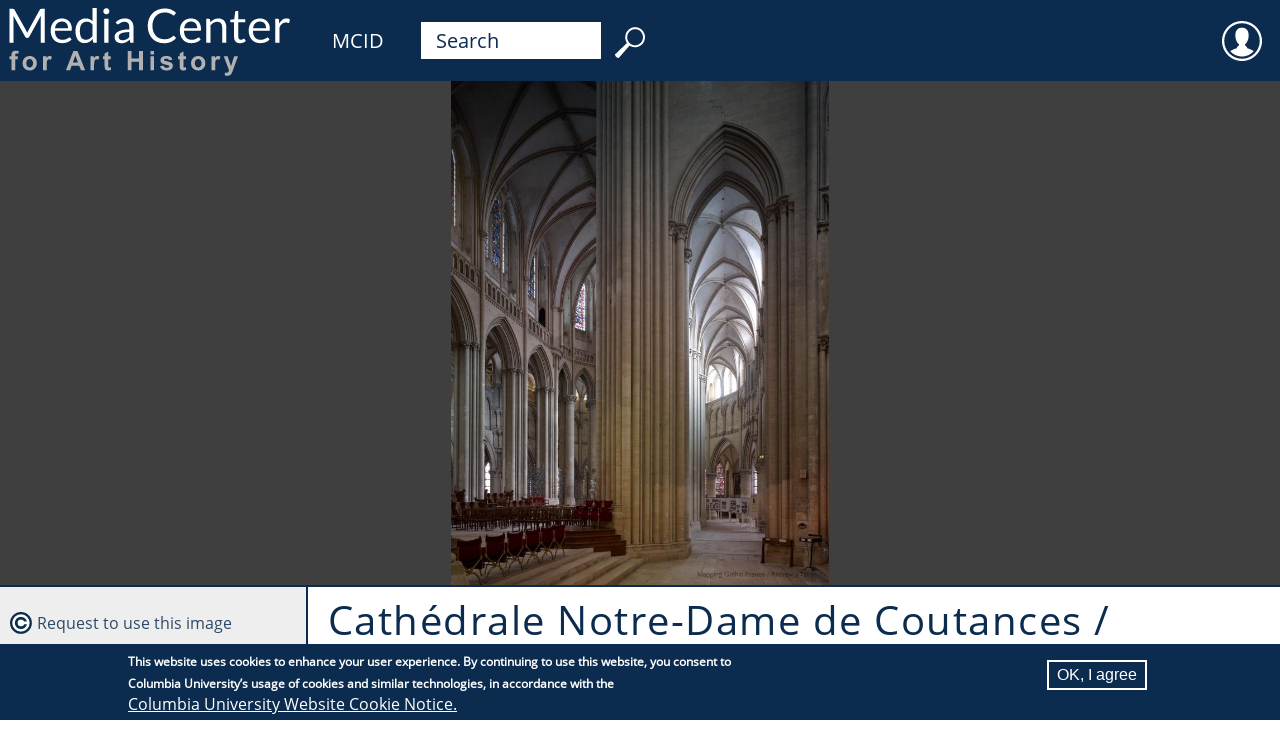

--- FILE ---
content_type: text/html; charset=UTF-8
request_url: https://mcid.mcah.columbia.edu/image/1114_00012
body_size: 32280
content:

                              
<!DOCTYPE html>
<html lang="en" dir="ltr">
  <head>
    <meta charset="utf-8" />
<meta name="Generator" content="Drupal 11 (https://www.drupal.org)" />
<meta name="MobileOptimized" content="width" />
<meta name="HandheldFriendly" content="true" />
<meta name="viewport" content="width=device-width, initial-scale=1.0" />
<style>div#sliding-popup, div#sliding-popup .eu-cookie-withdraw-banner, .eu-cookie-withdraw-tab {background: #0b2c4f} div#sliding-popup.eu-cookie-withdraw-wrapper { background: transparent; } #sliding-popup h1, #sliding-popup h2, #sliding-popup h3, #sliding-popup p, #sliding-popup label, #sliding-popup div, .eu-cookie-compliance-more-button, .eu-cookie-compliance-secondary-button, .eu-cookie-withdraw-tab { color: #ffffff;} .eu-cookie-withdraw-tab { border-color: #ffffff;}</style>
<link rel="icon" href="/themes/mcah_theme/favicon.ico" type="image/vnd.microsoft.icon" />
<link rel="alternate" hreflang="en" href="https://mcid.mcah.columbia.edu/image/1114_00012" />
<link rel="canonical" href="https://mcid.mcah.columbia.edu/image/1114_00012" />
<link rel="shortlink" href="https://mcid.mcah.columbia.edu/node/73553" />

    <title>Cathédrale Notre-Dame de Coutances | MCID</title>
    <link rel="stylesheet" media="all" href="/sites/default/files/css/css_PLnKgjF02NCBGtnMCHsHVisZF5qF9xr3n_-Y-FbfQ4o.css?delta=0&amp;language=en&amp;theme=mcah_theme&amp;include=[base64]" />
<link rel="stylesheet" media="all" href="/sites/default/files/css/css_tVvb0St_HaWUWk-KVUNugu1x264uWV8YkUa2zYLj_dU.css?delta=1&amp;language=en&amp;theme=mcah_theme&amp;include=[base64]" />

    <script src="/core/assets/vendor/jquery/jquery.min.js?v=4.0.0-rc.1"></script>
<script src="/modules/contrib/jquery_deprecated_functions/js/jquery.deprecated.functions.js?v=1.x"></script>

    <meta name="theme-color" content="#ffffff"/>
  </head>
  <body class="path-node page-node-type-media">
    <a href="#main-content" class="visually-hidden focusable skip-link">
      Skip to main content
    </a>
    
      <div class="dialog-off-canvas-main-canvas" data-off-canvas-main-canvas>
    
                              
<div id="page">

  <header>
            <div id="block-mcahlink" class="block block-block-content block-block-contentc25b05e5-f324-45be-99e2-6022199057eb">
  
    
      
            <div class="clearfix text-formatted field field--name-body field--type-text-with-summary field--label-hidden field__item"><a href="https://learn.columbia.edu"><svg height="80px" version="1.1" viewbox="0 0 236.551 59.137" width="320px" x="0px" xml:space="preserve" xmlns="http://www.w3.org/2000/svg" y="0px"> <g id="Media_Center"> <path d="M38.771,6.64c-0.164,0.06-0.322,0.222-0.473,0.49L29.8,22.568c-0.164,0.305-0.31,0.604-0.438,0.902
				c-0.128,0.297-0.251,0.61-0.368,0.938c-0.117-0.315-0.237-0.627-0.359-0.938c-0.122-0.31-0.266-0.604-0.429-0.885L19.532,7.13
				c-0.152-0.27-0.31-0.432-0.473-0.49c-0.163-0.058-0.397-0.088-0.701-0.088h-2.505v25.11h2.979V13.21
				c0-0.245-0.009-0.515-0.026-0.807s-0.044-0.589-0.079-0.894l8.796,15.752c0.292,0.526,0.701,0.789,1.227,0.789h0.491
				c0.526,0,0.935-0.263,1.227-0.789l8.604-15.7c-0.023,0.292-0.042,0.578-0.053,0.859c-0.012,0.28-0.018,0.543-0.018,0.788V31.66
				h2.979V6.552h-2.506C39.168,6.552,38.935,6.582,38.771,6.64z M59.903,15.708c-0.654-0.671-1.431-1.186-2.33-1.542
				c-0.9-0.355-1.881-0.534-2.944-0.534c-1.285,0-2.441,0.225-3.47,0.674c-1.028,0.45-1.898,1.069-2.61,1.857
				c-0.713,0.789-1.259,1.72-1.639,2.794c-0.379,1.075-0.569,2.23-0.569,3.47c0,1.531,0.21,2.885,0.631,4.065
				c0.42,1.18,1.007,2.17,1.761,2.97c0.753,0.8,1.647,1.408,2.681,1.822s2.164,0.622,3.39,0.622c0.643,0,1.291-0.057,1.945-0.166
				c0.654-0.111,1.288-0.277,1.901-0.499c0.613-0.224,1.188-0.507,1.726-0.852s0.999-0.75,1.385-1.218l-0.876-1.139
				c-0.14-0.198-0.339-0.299-0.596-0.299c-0.199,0-0.436,0.092-0.709,0.271c-0.275,0.181-0.616,0.376-1.025,0.587
				c-0.409,0.21-0.896,0.406-1.463,0.587c-0.567,0.181-1.241,0.271-2.024,0.271c-0.841,0-1.601-0.138-2.278-0.412
				c-0.678-0.274-1.262-0.689-1.752-1.244c-0.49-0.554-0.876-1.247-1.156-2.076c-0.28-0.829-0.432-1.805-0.456-2.926h11.81
				c0.292,0,0.491-0.082,0.596-0.246c0.105-0.163,0.158-0.49,0.158-0.981c0-1.262-0.184-2.386-0.552-3.373
				C61.068,17.208,60.557,16.38,59.903,15.708z M49.53,20.851c0.21-1.542,0.748-2.749,1.612-3.618
				c0.864-0.871,2.05-1.306,3.557-1.306c0.713,0,1.347,0.12,1.901,0.36c0.554,0.239,1.025,0.578,1.411,1.016
				c0.385,0.438,0.677,0.958,0.876,1.56c0.198,0.603,0.298,1.266,0.298,1.989L49.53,20.851L49.53,20.851z M77.197,15.699
				c-0.607-0.667-1.297-1.184-2.068-1.552c-0.771-0.367-1.7-0.552-2.786-0.552c-1.203,0-2.278,0.237-3.224,0.709
				c-0.947,0.473-1.75,1.125-2.41,1.954c-0.66,0.83-1.166,1.808-1.516,2.935s-0.526,2.347-0.526,3.654
				c0,1.472,0.158,2.774,0.473,3.907c0.315,1.134,0.765,2.079,1.35,2.839c0.584,0.76,1.29,1.335,2.12,1.726
				c0.829,0.393,1.752,0.588,2.769,0.588c1.261,0,2.38-0.277,3.355-0.832c0.976-0.556,1.843-1.294,2.602-2.217l0.281,2.155
				c0.117,0.434,0.397,0.648,0.841,0.648h1.857V5.852h-3.119L77.197,15.699L77.197,15.699z M77.197,26.703
				c-0.643,0.853-1.347,1.513-2.112,1.979s-1.656,0.701-2.672,0.701c-0.725,0-1.367-0.123-1.928-0.368s-1.034-0.634-1.419-1.165
				c-0.386-0.531-0.678-1.209-0.876-2.033c-0.199-0.823-0.298-1.813-0.298-2.97c0-2.185,0.444-3.867,1.332-5.047
				c0.888-1.18,2.161-1.77,3.82-1.77c0.829,0,1.585,0.154,2.269,0.464s1.311,0.85,1.884,1.621V26.703z M85.905,31.662h3.119v-17.75
				h-3.119V31.662z M89.051,6.754c-0.205-0.204-0.441-0.365-0.71-0.482c-0.269-0.115-0.555-0.176-0.858-0.176
				c-0.304,0-0.587,0.061-0.85,0.176c-0.263,0.117-0.497,0.278-0.701,0.482c-0.205,0.205-0.365,0.444-0.482,0.718
				c-0.117,0.274-0.175,0.564-0.175,0.867c0,0.304,0.059,0.587,0.175,0.851c0.117,0.264,0.277,0.496,0.482,0.7
				c0.204,0.205,0.438,0.365,0.701,0.482c0.263,0.117,0.545,0.175,0.85,0.175c0.303,0,0.59-0.058,0.858-0.175
				c0.269-0.117,0.505-0.277,0.71-0.482c0.204-0.205,0.368-0.438,0.49-0.7c0.123-0.264,0.184-0.547,0.184-0.851
				c0-0.303-0.061-0.593-0.184-0.867C89.418,7.198,89.255,6.958,89.051,6.754z M105.968,15.454c-0.526-0.584-1.174-1.04-1.945-1.367
				s-1.653-0.491-2.646-0.491c-1.378,0-2.634,0.234-3.767,0.701c-1.134,0.467-2.19,1.174-3.172,2.12L95,17.416
				c0.093,0.164,0.219,0.301,0.376,0.412c0.158,0.11,0.342,0.167,0.552,0.167c0.269,0,0.541-0.097,0.815-0.289
				c0.274-0.193,0.602-0.409,0.981-0.648c0.38-0.24,0.83-0.456,1.35-0.647c0.52-0.193,1.159-0.29,1.918-0.29
				c1.157,0,2.03,0.355,2.62,1.066c0.59,0.712,0.885,1.762,0.885,3.147v1.394c-2.009,0-3.709,0.161-5.099,0.483
				c-1.39,0.323-2.514,0.734-3.373,1.24c-0.858,0.504-1.48,1.081-1.866,1.73c-0.386,0.651-0.579,1.328-0.579,2.031
				c0,0.809,0.132,1.509,0.395,2.101c0.263,0.593,0.616,1.082,1.06,1.47c0.444,0.387,0.966,0.677,1.568,0.869
				c0.602,0.193,1.247,0.29,1.937,0.29c0.677,0,1.293-0.059,1.848-0.175c0.555-0.117,1.078-0.29,1.568-0.517
				c0.491-0.229,0.958-0.509,1.402-0.842s0.899-0.709,1.367-1.131l0.35,1.647c0.059,0.304,0.181,0.502,0.368,0.596
				c0.187,0.095,0.432,0.141,0.736,0.141h1.384V20.307c0-0.993-0.134-1.904-0.403-2.732
				C106.891,16.744,106.494,16.038,105.968,15.454z M104.496,27.369c-0.351,0.374-0.709,0.707-1.077,0.999s-0.754,0.541-1.157,0.743
				c-0.403,0.205-0.832,0.362-1.288,0.475c-0.456,0.111-0.958,0.166-1.507,0.166c-0.41,0-0.789-0.05-1.14-0.149
				c-0.35-0.1-0.654-0.258-0.911-0.476c-0.257-0.217-0.462-0.497-0.613-0.837c-0.152-0.341-0.228-0.746-0.228-1.216
				c0-0.493,0.143-0.939,0.429-1.34c0.287-0.398,0.745-0.745,1.375-1.04c0.63-0.294,1.448-0.531,2.453-0.714
				c1.005-0.182,2.226-0.272,3.662-0.272v3.661H104.496z M137.244,26.475c-0.188,0-0.379,0.088-0.578,0.265
				c-0.443,0.396-0.885,0.737-1.322,1.023c-0.438,0.287-0.91,0.523-1.42,0.71c-0.508,0.188-1.061,0.324-1.654,0.411
				c-0.596,0.087-1.269,0.131-2.016,0.131c-1.227,0-2.372-0.221-3.436-0.666c-1.063-0.443-1.982-1.089-2.76-1.937
				c-0.776-0.848-1.391-1.885-1.84-3.11s-0.675-2.622-0.675-4.188c0-1.519,0.226-2.892,0.675-4.118
				c0.449-1.228,1.077-2.267,1.883-3.119c0.808-0.854,1.769-1.51,2.883-1.971c1.115-0.462,2.346-0.692,3.688-0.692
				c0.748,0,1.407,0.056,1.979,0.167c0.572,0.11,1.074,0.249,1.508,0.412c0.432,0.164,0.806,0.338,1.121,0.524
				c0.314,0.188,0.59,0.363,0.822,0.526c0.234,0.164,0.437,0.301,0.605,0.412c0.168,0.111,0.329,0.166,0.48,0.166
				c0.199,0,0.352-0.038,0.455-0.114c0.105-0.076,0.199-0.172,0.281-0.289l1.104-1.56c-1.039-0.981-2.229-1.758-3.565-2.331
				c-1.337-0.572-2.929-0.858-4.774-0.858c-1.869,0-3.576,0.313-5.125,0.938s-2.877,1.504-3.985,2.637
				c-1.11,1.133-1.972,2.488-2.585,4.065c-0.613,1.576-0.92,3.312-0.92,5.204c0,1.892,0.286,3.627,0.857,5.203
				c0.572,1.577,1.379,2.931,2.42,4.058c1.039,1.127,2.295,2.003,3.767,2.628s3.112,0.938,4.924,0.938
				c2.067,0,3.834-0.333,5.301-0.999c1.466-0.665,2.714-1.594,3.741-2.784l-1.332-1.455
				C137.602,26.551,137.432,26.475,137.244,26.475z M155.361,15.708c-0.653-0.671-1.43-1.186-2.329-1.542
				c-0.899-0.355-1.882-0.534-2.943-0.534c-1.286,0-2.442,0.225-3.47,0.674c-1.028,0.45-1.898,1.069-2.611,1.857
				c-0.712,0.789-1.259,1.72-1.638,2.794c-0.38,1.075-0.569,2.23-0.569,3.47c0,1.531,0.211,2.885,0.631,4.065
				c0.42,1.18,1.008,2.17,1.762,2.97c0.752,0.8,1.646,1.408,2.681,1.822s2.164,0.622,3.392,0.622c0.643,0,1.291-0.057,1.944-0.166
				c0.654-0.111,1.287-0.277,1.899-0.499c0.613-0.224,1.189-0.507,1.728-0.852s0.999-0.75,1.386-1.218l-0.877-1.139
				c-0.141-0.198-0.34-0.299-0.597-0.299c-0.199,0-0.437,0.092-0.709,0.271c-0.274,0.181-0.617,0.376-1.024,0.587
				c-0.41,0.21-0.896,0.406-1.465,0.587c-0.566,0.181-1.24,0.271-2.023,0.271c-0.84,0-1.6-0.138-2.277-0.412
				c-0.677-0.274-1.261-0.689-1.752-1.244c-0.49-0.554-0.876-1.247-1.156-2.076c-0.279-0.829-0.433-1.805-0.455-2.926h11.811
				c0.292,0,0.49-0.082,0.596-0.246c0.105-0.163,0.158-0.49,0.158-0.981c0-1.262-0.186-2.386-0.553-3.373
				C156.529,17.206,156.018,16.38,155.361,15.708z M144.988,20.851c0.212-1.542,0.748-2.749,1.613-3.618
				c0.863-0.871,2.049-1.306,3.557-1.306c0.713,0,1.347,0.12,1.9,0.36c0.555,0.239,1.025,0.578,1.412,1.016
				c0.385,0.438,0.676,0.958,0.875,1.56c0.198,0.603,0.299,1.266,0.299,1.989L144.988,20.851L144.988,20.851z M174.682,15.479
				c-0.498-0.59-1.117-1.045-1.857-1.367c-0.742-0.32-1.598-0.48-2.567-0.48c-1.25,0-2.351,0.263-3.303,0.789
				c-0.952,0.524-1.813,1.215-2.584,2.066l-0.246-1.927c-0.117-0.432-0.397-0.647-0.841-0.647h-1.857v17.75h3.119V18.59
				c0.678-0.76,1.416-1.361,2.217-1.805c0.801-0.444,1.661-0.667,2.584-0.667c1.262,0,2.199,0.371,2.813,1.112
				c0.612,0.741,0.92,1.785,0.92,3.127V31.66h3.119V20.359c0-1.004-0.13-1.921-0.386-2.751
				C175.555,16.781,175.177,16.07,174.682,15.479z M189.232,28.543c-0.094,0-0.201,0.043-0.324,0.131
				c-0.122,0.087-0.271,0.184-0.446,0.289c-0.176,0.104-0.383,0.201-0.622,0.289c-0.24,0.087-0.523,0.131-0.852,0.131
				c-0.571,0-1.038-0.181-1.4-0.543c-0.361-0.361-0.543-0.917-0.543-1.665V16.523h5.081v-2.261h-5.081V8.146h-1.577
				c-0.198,0-0.362,0.057-0.489,0.167c-0.129,0.111-0.205,0.254-0.229,0.43l-0.719,5.483l-2.909,0.368v1.244
				c0,0.232,0.063,0.405,0.192,0.517s0.287,0.167,0.474,0.167h2.138v10.863c0,1.472,0.377,2.599,1.131,3.382s1.83,1.174,3.232,1.174
				c0.807,0,1.589-0.144,2.348-0.429c0.76-0.287,1.407-0.681,1.945-1.184l-0.911-1.489
				C189.542,28.642,189.396,28.543,189.232,28.543z M206.281,15.708c-0.654-0.671-1.432-1.186-2.33-1.542
				c-0.9-0.355-1.881-0.534-2.944-0.534c-1.284,0-2.44,0.225-3.47,0.674c-1.027,0.45-1.896,1.069-2.61,1.857
				c-0.712,0.789-1.259,1.72-1.638,2.794c-0.38,1.075-0.57,2.23-0.57,3.47c0,1.531,0.211,2.885,0.631,4.065
				c0.422,1.18,1.008,2.17,1.762,2.97s1.646,1.408,2.682,1.822c1.033,0.414,2.163,0.622,3.391,0.622
				c0.643,0,1.291-0.057,1.944-0.166c0.654-0.111,1.288-0.277,1.901-0.499c0.613-0.224,1.188-0.507,1.726-0.852
				s0.999-0.75,1.386-1.218l-0.877-1.139c-0.14-0.198-0.339-0.299-0.596-0.299c-0.199,0-0.436,0.092-0.71,0.271
				c-0.274,0.181-0.616,0.376-1.024,0.587c-0.408,0.21-0.896,0.406-1.463,0.587c-0.568,0.181-1.242,0.271-2.023,0.271
				c-0.842,0-1.602-0.138-2.278-0.412s-1.261-0.689-1.752-1.244c-0.491-0.554-0.876-1.247-1.156-2.076s-0.433-1.805-0.456-2.926
				h11.812c0.291,0,0.489-0.082,0.596-0.246c0.104-0.163,0.157-0.49,0.157-0.981c0-1.262-0.184-2.386-0.553-3.373
				C207.449,17.206,206.936,16.38,206.281,15.708z M195.908,20.851c0.21-1.542,0.746-2.749,1.611-3.618
				c0.864-0.871,2.051-1.306,3.558-1.306c0.712,0,1.347,0.12,1.901,0.36c0.554,0.239,1.023,0.578,1.41,1.016
				c0.385,0.438,0.678,0.958,0.877,1.56c0.197,0.603,0.297,1.266,0.297,1.989L195.908,20.851L195.908,20.851z M222.033,13.763
				c-0.396-0.111-0.842-0.167-1.331-0.167c-1.204,0-2.252,0.348-3.146,1.042c-0.895,0.694-1.646,1.662-2.252,2.9l-0.211-2.77
				c-0.047-0.314-0.135-0.537-0.263-0.666c-0.129-0.128-0.362-0.192-0.701-0.192h-1.787v17.75h3.119V20.359
				c0.49-1.202,1.101-2.119,1.831-2.751c0.729-0.63,1.639-0.945,2.725-0.945c0.607,0,1.08,0.056,1.42,0.166
				c0.338,0.11,0.59,0.167,0.754,0.167c0.279,0,0.461-0.146,0.543-0.438l0.402-2.33C222.799,14.029,222.432,13.874,222.033,13.763z" fill="#FFFFFF"></path> </g> <g id="for_Art_History"> <path d="M18.64,37.913c-0.491,0.267-0.828,0.61-1.011,1.035c-0.183,0.423-0.274,1.063-0.274,1.925v0.77h-1.502
				v2.128h1.502v8.096h2.704V43.77h2.021v-2.128h-2.021V40.92c0-0.521,0.085-0.871,0.255-1.054c0.169-0.184,0.451-0.274,0.842-0.274
				c0.397,0,0.812,0.051,1.242,0.153l0.366-1.887c-0.738-0.23-1.492-0.347-2.262-0.347C19.751,37.513,19.13,37.646,18.64,37.913z
				 M30.803,41.412c-1.001,0-1.907,0.222-2.719,0.664c-0.812,0.441-1.439,1.084-1.882,1.925s-0.664,1.711-0.664,2.607
				c0,1.176,0.221,2.172,0.664,2.989c0.442,0.817,1.089,1.438,1.939,1.862s1.744,0.635,2.681,0.635c1.514,0,2.771-0.508,3.769-1.525
				c0.998-1.017,1.496-2.299,1.496-3.845c0-1.534-0.494-2.803-1.482-3.807C33.617,41.914,32.349,41.412,30.803,41.412z
				 M32.589,49.083c-0.478,0.538-1.07,0.808-1.776,0.808s-1.299-0.27-1.78-0.808c-0.482-0.54-0.722-1.316-0.722-2.33
				s0.24-1.79,0.722-2.329c0.481-0.539,1.074-0.809,1.78-0.809s1.298,0.27,1.776,0.809c0.478,0.539,0.717,1.31,0.717,2.31
				C33.306,47.761,33.067,48.543,32.589,49.083z M44.324,41.74c-0.343,0.219-0.73,0.67-1.16,1.355v-1.453h-2.512v10.224h2.705
				v-3.157c0-1.739,0.076-2.881,0.227-3.427c0.15-0.547,0.357-0.924,0.621-1.132c0.263-0.209,0.583-0.313,0.962-0.313
				c0.391,0,0.815,0.146,1.271,0.441l0.837-2.356c-0.571-0.341-1.165-0.511-1.781-0.511C45.058,41.412,44.667,41.52,44.324,41.74z
				 M63.122,37.753l-5.496,14.111h3.022l1.165-3.205h5.64l1.232,3.205h3.099l-5.65-14.111H63.122z M62.689,46.282l1.906-5.236
				l1.944,5.236H62.689z M79.396,41.74c-0.343,0.219-0.73,0.67-1.16,1.355v-1.453h-2.512v10.224h2.705v-3.157
				c0-1.739,0.076-2.881,0.227-3.427c0.15-0.547,0.357-0.924,0.621-1.132c0.263-0.209,0.584-0.313,0.962-0.313
				c0.391,0,0.815,0.146,1.271,0.441l0.837-2.356c-0.571-0.341-1.165-0.511-1.781-0.511C80.129,41.412,79.739,41.52,79.396,41.74z
				 M89.663,49.853c-0.18,0-0.332-0.045-0.457-0.135S89,49.514,88.965,49.376c-0.035-0.14-0.053-0.624-0.053-1.459v-4.119h1.848
				v-2.156h-1.848v-3.608l-2.714,1.578v2.03h-1.242v2.156h1.242v4.457c0,0.955,0.029,1.591,0.086,1.905
				c0.071,0.441,0.197,0.794,0.38,1.054c0.183,0.261,0.47,0.472,0.861,0.636c0.391,0.164,0.831,0.245,1.319,0.245
				c0.795,0,1.508-0.135,2.137-0.404l-0.231-2.099C90.276,49.766,89.914,49.853,89.663,49.853z M111.701,43.308h-5.583v-5.555
				h-2.849v14.111h2.849v-6.171h5.583v6.171h2.85V37.753h-2.85V43.308z M120.037,51.865h2.705V41.642h-2.705V51.865z
				 M120.037,40.256h2.705v-2.503h-2.705V40.256z M132.809,45.454c-1.441-0.326-2.283-0.58-2.527-0.761
				c-0.18-0.135-0.27-0.299-0.27-0.49c0-0.225,0.104-0.407,0.309-0.548c0.309-0.199,0.818-0.3,1.531-0.3
				c0.563,0,0.998,0.105,1.303,0.317s0.512,0.517,0.621,0.914l2.551-0.471c-0.256-0.894-0.725-1.566-1.404-2.021
				c-0.682-0.456-1.721-0.684-3.117-0.684c-1.471,0-2.557,0.302-3.254,0.903c-0.699,0.604-1.051,1.349-1.051,2.233
				c0,0.982,0.404,1.749,1.215,2.3c0.582,0.398,1.967,0.838,4.146,1.319c0.469,0.108,0.771,0.229,0.904,0.354
				c0.129,0.137,0.191,0.307,0.191,0.512c0,0.302-0.117,0.542-0.354,0.722c-0.355,0.257-0.881,0.385-1.58,0.385
				c-0.635,0-1.129-0.137-1.482-0.408c-0.352-0.272-0.586-0.672-0.701-1.197l-2.715,0.413c0.25,0.969,0.781,1.734,1.594,2.301
				c0.813,0.563,1.914,0.847,3.307,0.847c1.533,0,2.691-0.337,3.475-1.011c0.783-0.673,1.176-1.479,1.176-2.416
				c0-0.859-0.283-1.53-0.848-2.011C135.254,46.182,134.248,45.781,132.809,45.454z M145.193,49.853
				c-0.18,0-0.332-0.045-0.457-0.135s-0.205-0.204-0.24-0.342c-0.035-0.14-0.053-0.624-0.053-1.459v-4.119h1.848v-2.156h-1.848
				v-3.608l-2.715,1.578v2.03h-1.242v2.156h1.242v4.457c0,0.955,0.029,1.591,0.086,1.905c0.072,0.441,0.197,0.794,0.381,1.054
				c0.184,0.261,0.471,0.472,0.861,0.636s0.832,0.245,1.318,0.245c0.795,0,1.508-0.135,2.137-0.404l-0.23-2.099
				C145.807,49.766,145.443,49.853,145.193,49.853z M155.369,41.412c-1,0-1.906,0.222-2.719,0.664
				c-0.811,0.441-1.438,1.084-1.881,1.925s-0.664,1.711-0.664,2.607c0,1.176,0.221,2.172,0.664,2.989
				c0.441,0.817,1.088,1.438,1.938,1.862c0.852,0.424,1.744,0.635,2.682,0.635c1.516,0,2.771-0.508,3.77-1.525
				c0.996-1.017,1.496-2.299,1.496-3.845c0-1.534-0.494-2.803-1.48-3.807C158.184,41.914,156.916,41.412,155.369,41.412z
				 M157.156,49.083c-0.479,0.538-1.07,0.808-1.777,0.808c-0.705,0-1.299-0.27-1.779-0.808c-0.48-0.54-0.723-1.316-0.723-2.33
				s0.24-1.79,0.723-2.329s1.074-0.809,1.779-0.809c0.707,0,1.299,0.27,1.777,0.809s0.717,1.31,0.717,2.31
				C157.871,47.761,157.633,48.543,157.156,49.083z M168.891,41.74c-0.344,0.219-0.73,0.67-1.16,1.355v-1.453h-2.512v10.224h2.705
				v-3.157c0-1.739,0.074-2.881,0.227-3.427c0.15-0.547,0.357-0.924,0.621-1.132c0.262-0.209,0.584-0.313,0.961-0.313
				c0.393,0,0.816,0.146,1.271,0.441l0.838-2.356c-0.57-0.341-1.164-0.511-1.781-0.511C169.623,41.412,169.234,41.52,168.891,41.74z
				 M181.996,41.642l-2.385,7.258l-2.445-7.258h-2.879l3.891,10.251c-0.16,0.571-0.393,1.041-0.693,1.41s-0.766,0.554-1.395,0.554
				c-0.342,0-0.725-0.042-1.146-0.125l0.24,2.117c0.5,0.109,1.01,0.164,1.529,0.164c0.514,0,0.975-0.055,1.383-0.164
				c0.406-0.107,0.75-0.261,1.027-0.457c0.279-0.196,0.527-0.451,0.742-0.765c0.215-0.315,0.441-0.771,0.678-1.367l0.646-1.78
				l3.609-9.838H181.996L181.996,41.642z" fill="#B1B1B1"></path> </g> </svg></a>
</div>
      
  </div>
<div id="block-mcidlink" class="block block-block-content block-block-content5d7e9a0e-e382-4224-88de-d46ea107cc42">
  
    
      
            <div class="clearfix text-formatted field field--name-body field--type-text-with-summary field--label-hidden field__item"><div id="first-order"><a href="/">MCID</a></div>
</div>
      
  </div>
<div id="block-menubarsearchblock" class="block block-block-content block-block-contentafd42316-838e-46e0-9ede-8ef61aba1f4c">
  
    
      
            <div class="clearfix text-formatted field field--name-body field--type-text-with-summary field--label-hidden field__item"><form  id="second-order" action="/search" method="get">
  <input id="search-keywords" maxlength="128" name="search_api_fulltext" size="20" type="text" value="Search" onfocus="if (this.value=='Search') this.value='';" /><input class="form-submit" name="" type="submit" value="     " />
</form></div>
      
  </div>
<div id="block-useraccountmenu" class="block block-superfish block-superfishaccount">
  
    
      
<ul id="superfish-account" class="menu sf-menu sf-account sf-horizontal sf-style-none" role="menu" aria-label="Menu">
  

            
  <li id="account-menu-link-content0d6fb656-d305-4aa3-b9b8-34bd6464aa00" class="sf-depth-1 menuparent sf-first sf-last" role="none">
    
          <span class="sf-depth-1 menuparent nolink" role="menuitem" aria-haspopup="true" aria-expanded="false">User</span>
    
    
    
              <ul role="menu">
      
      

  
  <li id="account-userlogout" class="sf-depth-2 sf-no-children sf-first" role="none">
    
          <a href="/user/login" class="sf-depth-2" role="menuitem">Log in</a>
    
    
    
    
      </li>



              </ul>
      
    
    
      </li>


</ul>

  </div>


  </header>
  <section id="highlighted">    <div data-drupal-messages-fallback class="hidden"></div>
<div class="views-element-container block block-views block-views-blockmedia-field-on-record-block-1" id="block-mcah-theme-views-block-media-field-on-record-block-1">
  
    
      <div><div class="media-record view view-media-field-on-record view-id-media_field_on_record view-display-id-block_1 js-view-dom-id-7fa60b280c4160ede512ae3fd7c81d824c39b3bcd37065082549881ac43ef4f0">
  
    
  
                    <div class="view-content">
            <div><div class="media-viewer-wrapper media-viewer-image">
  <div id="openseadragon-1114_00012" class="openseadragon-viewer media-content" data-xml-path="/media/images/other/1114_00012/1114_00012.dzi"></div>
</div></div>

      </div>
                </div>
</div>

  </div>

</section>
  <main>
    <a id="main-content" tabindex="-1"></a>
    <section>    <div class="views-element-container block block-views block-views-blockmedia-work-as-title-block-1" id="block-mcah-theme-views-block-media-work-as-title-block-1">
  
    
      <div><div class="view view-media-work-as-title view-id-media_work_as_title view-display-id-block_1 js-view-dom-id-41b649301009bfdca1b77ded037d83276f7e9f3e85f965ab6471f9508084c425">
  
    
  
                    <div class="view-content">
            <div><h1 class="field-content page-title">Cathédrale Notre-Dame de Coutances / Coutances Cathedral</h1></div>

      </div>
                </div>
</div>

  </div>
<div id="block-mcah-theme-page-title" class="block block-core block-page-title-block">
  
    
      
  <h1 class="page-title"><span class="field field--name-title field--type-string field--label-hidden">Cathédrale Notre-Dame de Coutances</span>
</h1>


  </div>
<div id="block-mcah-theme-mainpagecontent" class="block block-system block-system-main-block">
  
    
      
<article class="node node--type-media node--view-mode-alw">

  <div class="node__content">
    
<div  class="group-cataloging">
    
            <div class="field field--name-field-media-view-description field--type-string-long field--label-hidden field__item">Interior, chevet, south inner aisle from south transept looking east</div>
      
  <div class="field field--name-field-collection field--type-entity-reference field--label-above">
    <div class="field__label">Collection</div>
          <div class="field__items">
              <div class="field__item"><a href="/mapping-gothic" hreflang="en">Mapping Gothic</a></div>
              </div>
      </div>

  <div class="field field--name-field-date-display field--type-string field--label-above">
    <div class="field__label">Media Date</div>
              <div class="field__item">2009</div>
          </div>

<div >
  <h3>Depicts</h3>
    
      <div class="field field--name-field-depicts-subject field--type-entity-reference field--label-hidden field__items">
              <div class="field__item"><a href="/subject/interior" hreflang="en">interior</a></div>
              <div class="field__item"><a href="/subject/chevet" hreflang="en">chevet</a></div>
              <div class="field__item"><a href="/subject/interior-chevet" hreflang="en">Interior chevet</a></div>
          </div>
  
  </div><details class="js-form-wrapper form-wrapper" open="open">    <summary role="button" aria-expanded="true">Source</summary><div class="details-wrapper">
    
            <div class="field field--name-field-digital-media-source field--type-entity-reference field--label-hidden field__item">Photography by the Media Center for Art History, Department of Art History &amp; Archaeology, Columbia University, produced as a part of the Mapping Gothic France project, with support from the Andrew W. Mellon Foundation</div>
      </div>
</details>

  <div class="field field--name-field-media-creator field--type-entity-reference field--label-above">
    <div class="field__label">Photographer</div>
          <div class="field__items">
              <div class="field__item"><a href="/agent/a0000396" hreflang="en">Tallon, Andrew</a></div>
              </div>
      </div>

  <div class="field field--name-field-record-id field--type-string field--label-above">
    <div class="field__label">Record ID</div>
              <div class="field__item">1114_00012</div>
          </div>

  </div>
  </div>

</article>

  </div>

</section>
        <aside>    <div class="views-element-container block block-views block-views-blockimage-request-block-1" id="block-mcah-theme-views-block-image-request-block-1">
  
    
      <div><div class="view view-image-request view-id-image_request view-display-id-block_1 js-view-dom-id-4cf9e36be3dc2d0e1734e79f6c6bfe771711e829940f4dac85f95c2222081786">
  
    
  
                    <div class="view-content">
            <div class="views-row"><div class="views-field views-field-field-record-id"><div class="field-content copyright-icon"><a class="webform-dialog webform-dialog-wide" href="/form/image-request?record_id=1114_00012">Request to use this image</a></div></div></div>

      </div>
                </div>
</div>

  </div>
<div class="views-element-container block block-views block-views-blockmedia-record-sidebar-block-1" id="block-mcah-theme-views-block-media-record-sidebar-block-1">
  
    
      <div><div class="view view-media-record-sidebar view-id-media_record_sidebar view-display-id-block_1 js-view-dom-id-12ae4e83c8a6e8da8158e0923d4eb5aa98bc58d3c491eeb87c7286a993b9a702">
  
    
  
                    <div class="view-content">
            <div class="views-row"><div class="views-field views-field-field-media-work"><strong class="field-content work-icon"><div class="item-list"><ul><li><a href="/work/w0000479" hreflang="en">Cathédrale Notre-Dame de Coutances</a></li></ul></div></strong></div></div>

      </div>
                    <div class="attachment attachment-after">
            <div class="views-element-container"><div class="record-map view view-media-record-sidebar view-id-media_record_sidebar view-display-id-attachment_6 js-view-dom-id-d7a7caafe0f48479be9aed7c428265b6bcd000be3e4db8a33c144d8f8bf9b0c3">
  
    
  
                    <div class="view-content">
        <div id="leaflet-map-view-media-record-sidebar-attachment-6"  style="min-width: 150px; height: 400px"></div>

      </div>
                </div>
</div>

      </div>
        </div>
</div>

  </div>

</aside>
      </main>
  
  <footer>
        <div id="block-footer" class="block block-block-content block-block-contentfac48a0d-42be-4b3a-88db-4e412dfef224">
  
    
      
            <div class="clearfix text-formatted field field--name-body field--type-text-with-summary field--label-hidden field__item"><div><a href="http://www.columbia.edu"><!--?xml version="1.0" encoding="utf-8"?--> <svg enable-background="new -0.655 -0.777 687 103" height="45px" version="1.1" viewbox="-0.655 -0.777 687 103" width="300px" x="0px" xml:space="preserve" xmlns="http://www.w3.org/2000/svg" xmlns:a="http://ns.adobe.com/AdobeSVGViewerExtensions/3.0/" xmlns:xlink="http://www.w3.org/1999/xlink" y="0px"> <path d="M91.829,51.614c-4.865-4.271-6.156-9.83-6.156-14.646
	c0-3.376,1.043-9.234,5.809-13.604c3.575-3.277,8.292-5.263,15.689-5.263c3.078,0,4.916,0.199,7.199,0.497
	c1.886,0.248,3.475,0.694,4.964,0.844c0.546,0.049,0.745,0.298,0.745,0.596c0,0.397-0.148,0.993-0.248,2.731
	c-0.099,1.638-0.05,4.369-0.149,5.362c-0.05,0.744-0.149,1.142-0.596,1.142c-0.396,0-0.497-0.397-0.497-1.092
	c-0.049-1.54-0.694-3.277-1.936-4.567c-1.639-1.738-5.511-3.078-10.079-3.078c-4.32,0-7.15,1.092-9.334,3.078
	c-3.624,3.326-4.568,8.043-4.568,12.859c0,11.814,8.987,17.674,15.64,17.674c4.418,0,7.1-0.496,9.086-2.781
	c0.844-0.941,1.489-2.381,1.688-3.275c0.149-0.795,0.248-0.993,0.646-0.993c0.347,0,0.447,0.349,0.447,0.744
	c0,0.596-0.596,4.915-1.093,6.604c-0.248,0.844-0.447,1.092-1.291,1.439c-1.986,0.794-5.758,1.142-8.937,1.142
	C102.057,57.025,96.347,55.536,91.829,51.614z" fill="#FFFFFF" stroke="#FFFFFF" stroke-width="0.3847"></path> <path d="M126.435,40.603c0-7.104,4.694-16.283,17.157-16.283
	c10.344,0,16.783,6.023,16.783,15.536c0,9.513-6.646,17.032-17.198,17.032C131.253,56.887,126.435,47.956,126.435,40.603z
	 M154.559,41.393c0-9.306-5.359-15.08-12.172-15.08c-4.777,0-10.219,2.659-10.219,13.003c0,8.64,4.778,15.494,12.753,15.494
	C147.829,54.81,154.559,53.397,154.559,41.393z" fill="#FFFFFF" stroke="#FFFFFF" stroke-width="0.3847"></path> <path d="M175.253,44.258c0,5.318,0,8.184,0.873,8.932
	c0.706,0.623,1.786,0.914,5.026,0.914c2.202,0,3.822-0.041,4.86-1.163c0.499-0.54,0.997-1.702,1.081-2.493
	c0.042-0.373,0.124-0.623,0.457-0.623c0.291,0,0.332,0.207,0.332,0.707c0,0.456-0.291,3.572-0.624,4.777
	c-0.249,0.913-0.457,1.121-2.616,1.121c-5.982,0-8.724-0.249-12.088-0.249c-0.956,0-3.573,0.125-5.235,0.125
	c-0.54,0-0.831-0.125-0.831-0.415c0-0.209,0.166-0.332,0.665-0.332c0.623,0,1.121-0.084,1.495-0.168
	c0.831-0.166,1.039-1.079,1.206-2.283c0.207-1.744,0.207-5.027,0.207-8.85v-7.31c0-6.315,0-7.479-0.083-8.807
	c-0.083-1.414-0.415-2.078-1.786-2.369c-0.333-0.083-0.831-0.125-1.371-0.125c-0.457,0-0.706-0.083-0.706-0.374
	c0-0.291,0.291-0.374,0.915-0.374c1.952,0,4.569,0.125,5.69,0.125c0.998,0,4.03-0.125,5.65-0.125c0.581,0,0.872,0.083,0.872,0.374
	c0,0.291-0.249,0.374-0.748,0.374c-0.457,0-1.122,0.042-1.62,0.125c-1.122,0.208-1.454,0.914-1.537,2.369
	c-0.084,1.328-0.084,2.492-0.084,8.807V44.258z" fill="#FFFFFF" stroke="#FFFFFF" stroke-width="0.3847"></path> <path d="M195.889,36.948c0-6.315,0-7.479-0.083-8.807
	c-0.083-1.414-0.415-2.078-1.786-2.369c-0.333-0.083-1.039-0.125-1.62-0.125c-0.457,0-0.706-0.083-0.706-0.374
	c0-0.291,0.29-0.374,0.914-0.374c2.202,0,4.819,0.125,6.064,0.125c0.997,0,3.614-0.125,5.11-0.125c0.623,0,0.914,0.083,0.914,0.374
	c0,0.291-0.249,0.374-0.664,0.374c-0.458,0-0.707,0.042-1.205,0.125c-1.122,0.208-1.454,0.914-1.537,2.369
	c-0.083,1.328-0.083,2.492-0.083,8.807v5.814c0,6.024,1.205,8.558,3.24,10.219c1.869,1.537,3.781,1.703,5.193,1.703
	c1.828,0,4.071-0.581,5.732-2.243c2.285-2.283,2.41-6.023,2.41-10.301v-5.192c0-6.315,0-7.479-0.083-8.807
	c-0.083-1.414-0.416-2.078-1.787-2.369c-0.333-0.083-1.039-0.125-1.496-0.125c-0.457,0-0.706-0.083-0.706-0.374
	c0-0.291,0.291-0.374,0.872-0.374c2.119,0,4.736,0.125,4.778,0.125c0.498,0,3.115-0.125,4.736-0.125
	c0.581,0,0.872,0.083,0.872,0.374c0,0.291-0.249,0.374-0.748,0.374c-0.458,0-0.707,0.042-1.205,0.125
	c-1.122,0.208-1.454,0.914-1.537,2.369c-0.083,1.328-0.083,2.492-0.083,8.807v4.445c0,4.611-0.457,9.512-3.946,12.504
	c-2.949,2.533-5.94,2.99-8.641,2.99c-2.202,0-6.189-0.125-9.222-2.866c-2.118-1.911-3.697-4.985-3.697-11.009V36.948z" fill="#FFFFFF" stroke="#FFFFFF" stroke-width="0.3847"></path> <path d="M234.94,25.067c0.125-0.706,0.374-1.081,0.707-1.081
	c0.332,0,0.582,0.208,1.122,1.289l11.34,23.43l11.3-23.721c0.291-0.665,0.54-0.998,0.914-0.998c0.374,0,0.623,0.416,0.747,1.289
	l3.781,25.672c0.374,2.616,0.789,3.821,2.036,4.196c1.205,0.373,2.036,0.416,2.575,0.416c0.375,0,0.666,0.041,0.666,0.29
	c0,0.332-0.499,0.457-1.081,0.457c-1.038,0-6.771-0.125-8.433-0.25c-0.955-0.082-1.205-0.207-1.205-0.456
	c0-0.209,0.166-0.334,0.457-0.457c0.249-0.084,0.374-0.624,0.208-1.787l-2.492-18.279h-0.167l-9.056,18.861
	c-0.956,1.953-1.164,2.326-1.537,2.326s-0.789-0.83-1.454-2.076c-0.997-1.911-4.278-8.268-4.777-9.431
	c-0.374-0.873-2.866-6.106-4.32-9.222h-0.167l-2.16,16.533c-0.083,0.747-0.125,1.287-0.125,1.952c0,0.789,0.54,1.163,1.246,1.329
	c0.748,0.166,1.33,0.209,1.745,0.209c0.333,0,0.623,0.082,0.623,0.29c0,0.373-0.374,0.457-0.996,0.457
	c-1.745,0-3.615-0.125-4.362-0.125c-0.789,0-2.783,0.125-4.113,0.125c-0.415,0-0.748-0.084-0.748-0.457
	c0-0.208,0.249-0.29,0.665-0.29c0.332,0,0.623,0,1.246-0.125c1.163-0.25,1.495-1.871,1.703-3.282L234.94,25.067z" fill="#FFFFFF" stroke="#FFFFFF" stroke-width="0.3847"></path> <path d="M278.265,36.948c0-6.315,0-7.479-0.083-8.807
	c-0.083-1.414-0.416-2.078-1.787-2.369c-0.332-0.083-1.038-0.125-1.62-0.125c-0.457,0-0.707-0.083-0.707-0.374
	c0-0.291,0.291-0.374,0.914-0.374c2.203,0,4.819,0.125,5.65,0.125c2.036,0,3.655-0.125,5.068-0.125c7.519,0,8.848,4.029,8.848,6.231
	c0,3.407-1.953,5.441-4.237,7.271c3.407,1.163,7.56,4.111,7.56,8.971c0,4.445-3.448,9.057-11.091,9.057
	c-0.997,0-4.777-0.249-6.023-0.249c-0.956,0-3.572,0.125-5.234,0.125c-0.541,0-0.831-0.125-0.831-0.415
	c0-0.209,0.166-0.332,0.665-0.332c0.624,0,1.122-0.084,1.496-0.168c0.831-0.166,1.039-1.079,1.205-2.283
	c0.208-1.744,0.208-5.027,0.208-8.85V36.948z M283.25,37.654c0,0.332,0.125,0.415,0.291,0.457c0.374,0.082,0.997,0.125,1.953,0.125
	c1.371,0,2.285-0.167,2.991-0.789c1.08-0.874,1.703-2.37,1.703-4.404c0-2.783-1.62-6.439-5.192-6.439c-0.581,0-0.956,0-1.371,0.083
	c-0.292,0.083-0.375,0.249-0.375,0.707V37.654z M288.733,40.978c-0.872-0.624-1.828-0.915-3.448-0.998
	c-0.748-0.042-1.163-0.042-1.786-0.042c-0.167,0-0.25,0.084-0.25,0.292v9.845c0,2.741,0.125,3.447,1.454,3.988
	c1.122,0.456,2.077,0.497,3.032,0.497c1.87,0,5.027-0.997,5.027-5.316C292.763,46.668,291.89,43.179,288.733,40.978z" fill="#FFFFFF" stroke="#FFFFFF" stroke-width="0.7693"></path> <path d="M308.09,36.948c0-6.315,0-7.479-0.083-8.807
	c-0.083-1.414-0.498-2.12-1.412-2.327c-0.458-0.125-0.997-0.166-1.495-0.166c-0.416,0-0.666-0.083-0.666-0.416
	c0-0.249,0.333-0.332,0.997-0.332c1.579,0,4.196,0.125,5.4,0.125c1.039,0,3.491-0.125,5.07-0.125c0.538,0,0.871,0.083,0.871,0.332
	c0,0.333-0.249,0.416-0.665,0.416c-0.417,0-0.747,0.042-1.247,0.125c-1.121,0.208-1.453,0.914-1.537,2.369
	c-0.083,1.328-0.083,2.492-0.083,8.807v7.31c0,4.029,0,7.313,0.167,9.098c0.124,1.122,0.416,1.869,1.661,2.035
	c0.582,0.084,1.497,0.168,2.119,0.168c0.456,0,0.665,0.123,0.665,0.332c0,0.29-0.333,0.415-0.789,0.415
	c-2.742,0-5.36-0.125-6.481-0.125c-0.956,0-3.572,0.125-5.234,0.125c-0.54,0-0.831-0.125-0.831-0.415
	c0-0.209,0.167-0.332,0.665-0.332c0.624,0,1.122-0.084,1.496-0.168c0.831-0.166,1.08-0.872,1.204-2.076
	c0.208-1.744,0.208-5.027,0.208-9.057V36.948z" fill="#FFFFFF" stroke="#FFFFFF" stroke-width="0.3847"></path> <path d="M333.371,45.463c-0.208,0-0.292,0.083-0.374,0.332l-2.243,5.941
	c-0.416,1.038-0.625,2.035-0.625,2.533c0,0.748,0.375,1.289,1.663,1.289h0.623c0.498,0,0.622,0.082,0.622,0.332
	c0,0.331-0.248,0.415-0.704,0.415c-1.331,0-3.116-0.125-4.405-0.125c-0.456,0-2.741,0.125-4.9,0.125
	c-0.541,0-0.791-0.084-0.791-0.415c0-0.25,0.166-0.332,0.5-0.332c0.375,0,0.955-0.043,1.287-0.084c1.911-0.25,2.7-1.662,3.532-3.738
	l10.425-26.088c0.5-1.205,0.748-1.662,1.164-1.662c0.374,0,0.623,0.375,1.039,1.33c0.996,2.285,7.643,19.233,10.302,25.547
	c1.579,3.739,2.784,4.32,3.656,4.527c0.623,0.125,1.245,0.168,1.743,0.168c0.333,0,0.541,0.041,0.541,0.332
	c0,0.331-0.375,0.415-1.911,0.415c-1.495,0-4.527,0-7.852-0.084c-0.748-0.041-1.246-0.041-1.246-0.331
	c0-0.25,0.168-0.332,0.582-0.375c0.292-0.082,0.582-0.457,0.374-0.956l-3.324-8.806c-0.082-0.208-0.208-0.291-0.414-0.291H333.371z
	 M341.845,43.387c0.208,0,0.25-0.126,0.208-0.25l-3.738-10.261c-0.042-0.166-0.084-0.374-0.208-0.374
	c-0.126,0-0.208,0.208-0.248,0.374l-3.822,10.22c-0.043,0.165,0,0.291,0.166,0.291H341.845z" fill="#FFFFFF" stroke="#FFFFFF" stroke-width="0.3847"></path> <path d="M377.878,33.195c0-7.548,0-8.938-0.1-10.526
	c-0.102-1.688-0.496-2.482-2.135-2.83c-0.398-0.099-1.242-0.149-1.938-0.149c-0.546,0-0.844-0.099-0.844-0.447
	c0-0.347,0.348-0.447,1.092-0.447c2.631,0,5.761,0.149,7.25,0.149c1.19,0,4.318-0.149,6.105-0.149c0.744,0,1.094,0.1,1.094,0.447
	c0,0.348-0.3,0.447-0.796,0.447c-0.546,0-0.844,0.05-1.439,0.149c-1.341,0.248-1.737,1.092-1.837,2.83
	c-0.1,1.588-0.1,2.979-0.1,10.526v6.95c0,7.199,1.439,10.227,3.872,12.213c2.235,1.838,4.52,2.036,6.207,2.036
	c2.185,0,4.865-0.694,6.851-2.681c2.732-2.73,2.881-7.199,2.881-12.313v-6.205c0-7.548,0-8.938-0.1-10.526
	c-0.099-1.688-0.496-2.482-2.136-2.83c-0.397-0.099-1.241-0.149-1.787-0.149s-0.844-0.099-0.844-0.447
	c0-0.347,0.347-0.447,1.042-0.447c2.533,0,5.661,0.149,5.711,0.149c0.596,0,3.723-0.149,5.658-0.149c0.695,0,1.043,0.1,1.043,0.447
	c0,0.348-0.296,0.447-0.894,0.447c-0.546,0-0.844,0.05-1.439,0.149c-1.341,0.248-1.737,1.092-1.837,2.83
	c-0.1,1.588-0.1,2.979-0.1,10.526v5.313c0,5.51-0.546,11.368-4.718,14.943c-3.522,3.028-7.099,3.574-10.325,3.574
	c-2.633,0-7.397-0.149-11.021-3.427c-2.534-2.283-4.418-5.956-4.418-13.156V33.195z" fill="#FFFFFF" stroke="#FFFFFF" stroke-width="0.3847"></path> <path d="M422.763,50.657c0.084,3.24,0.624,4.318,1.454,4.609
	c0.707,0.25,1.495,0.293,2.161,0.293c0.457,0,0.705,0.082,0.705,0.332c0,0.331-0.372,0.415-0.955,0.415
	c-2.699,0-4.362-0.125-5.15-0.125c-0.375,0-2.326,0.125-4.487,0.125c-0.54,0-0.912-0.042-0.912-0.415
	c0-0.25,0.248-0.332,0.662-0.332c0.54,0,1.289-0.043,1.871-0.209c1.079-0.332,1.245-1.537,1.287-5.151l0.374-24.592
	c0-0.831,0.124-1.413,0.538-1.413c0.46,0,0.833,0.541,1.539,1.289c0.498,0.539,6.813,7.311,12.878,13.333
	c2.823,2.825,8.431,8.807,9.138,9.471h0.208l-0.414-18.651c-0.042-2.534-0.416-3.323-1.413-3.739
	c-0.622-0.249-1.621-0.249-2.201-0.249c-0.501,0-0.665-0.125-0.665-0.374c0-0.333,0.457-0.374,1.079-0.374
	c2.161,0,4.154,0.125,5.027,0.125c0.458,0,2.035-0.125,4.072-0.125c0.538,0,0.954,0.041,0.954,0.374c0,0.249-0.25,0.374-0.748,0.374
	c-0.416,0-0.746,0-1.247,0.125c-1.162,0.333-1.495,1.205-1.536,3.531l-0.457,26.212c0,0.914-0.166,1.289-0.54,1.289
	c-0.456,0-0.957-0.458-1.413-0.914c-2.615-2.494-7.933-7.936-12.253-12.214c-4.529-4.486-9.14-9.679-9.889-10.468h-0.124
	L422.763,50.657z" fill="#FFFFFF" stroke="#FFFFFF" stroke-width="0.3847"></path> <path d="M461.125,36.948c0-6.315,0-7.479-0.082-8.807
	c-0.084-1.414-0.501-2.12-1.413-2.327c-0.456-0.125-0.999-0.166-1.495-0.166c-0.416,0-0.666-0.083-0.666-0.416
	c0-0.249,0.334-0.332,0.998-0.332c1.577,0,4.194,0.125,5.401,0.125c1.037,0,3.488-0.125,5.067-0.125c0.54,0,0.872,0.083,0.872,0.332
	c0,0.333-0.25,0.416-0.664,0.416c-0.416,0-0.748,0.042-1.247,0.125c-1.122,0.208-1.454,0.914-1.537,2.369
	c-0.084,1.328-0.084,2.492-0.084,8.807v7.31c0,4.029,0,7.313,0.167,9.098c0.124,1.122,0.416,1.869,1.662,2.035
	c0.581,0.084,1.495,0.168,2.118,0.168c0.456,0,0.664,0.123,0.664,0.332c0,0.29-0.332,0.415-0.788,0.415
	c-2.742,0-5.359-0.125-6.48-0.125c-0.957,0-3.574,0.125-5.235,0.125c-0.538,0-0.83-0.125-0.83-0.415
	c0-0.209,0.166-0.332,0.664-0.332c0.622,0,1.121-0.084,1.497-0.168c0.828-0.166,1.078-0.872,1.205-2.076
	c0.206-1.744,0.206-5.027,0.206-9.057V36.948z" fill="#FFFFFF" stroke="#FFFFFF" stroke-width="0.3847"></path> <path d="M479.383,28.972c-0.955-2.285-1.661-2.742-3.156-3.158
	c-0.624-0.166-1.288-0.166-1.621-0.166c-0.374,0-0.498-0.125-0.498-0.374c0-0.333,0.456-0.374,1.081-0.374
	c2.201,0,4.568,0.125,6.023,0.125c1.037,0,3.032-0.125,5.107-0.125c0.5,0,0.956,0.083,0.956,0.374c0,0.291-0.248,0.374-0.622,0.374
	c-0.664,0-1.289,0.042-1.621,0.291c-0.29,0.208-0.414,0.499-0.414,0.873c0,0.54,0.374,1.703,0.954,3.198l7.146,18.859h0.164
	c1.787-4.57,7.187-17.945,8.186-20.687c0.208-0.54,0.372-1.163,0.372-1.537c0-0.333-0.164-0.665-0.538-0.789
	c-0.499-0.167-1.123-0.208-1.661-0.208c-0.377,0-0.707-0.042-0.707-0.332c0-0.333,0.373-0.416,1.163-0.416
	c2.077,0,3.82,0.125,4.36,0.125c0.707,0,2.66-0.125,3.904-0.125c0.541,0,0.873,0.083,0.873,0.374c0,0.291-0.248,0.374-0.664,0.374
	c-0.415,0-1.287,0-2.036,0.499c-0.54,0.374-1.162,1.081-2.285,3.739c-1.619,3.906-2.741,6.147-4.985,11.257
	c-2.657,6.065-4.61,10.594-5.523,12.67c-1.08,2.409-1.328,3.074-1.911,3.074c-0.54,0-0.79-0.581-1.578-2.534L479.383,28.972z" fill="#FFFFFF" stroke="#FFFFFF" stroke-width="0.3847"></path> <path d="M515.418,36.948c0-6.315,0-7.479-0.082-8.807
	c-0.084-1.414-0.416-2.078-1.787-2.369c-0.332-0.083-1.039-0.125-1.621-0.125c-0.456,0-0.706-0.083-0.706-0.374
	c0-0.291,0.292-0.374,0.914-0.374c2.201,0,4.819,0.125,5.981,0.125c1.331,0,9.599,0,10.385-0.042
	c0.79-0.083,1.455-0.167,1.787-0.249c0.208-0.042,0.458-0.167,0.664-0.167c0.208,0,0.25,0.167,0.25,0.374
	c0,0.291-0.208,0.79-0.332,2.701c-0.042,0.415-0.124,2.243-0.208,2.741c-0.042,0.208-0.124,0.458-0.414,0.458
	c-0.292,0-0.374-0.208-0.374-0.582c0-0.291-0.042-0.998-0.25-1.496c-0.291-0.747-0.707-1.246-2.784-1.495
	c-0.706-0.083-5.067-0.166-5.897-0.166c-0.208,0-0.292,0.125-0.292,0.416v10.51c0,0.292,0.042,0.457,0.292,0.457
	c0.912,0,5.691,0,6.646-0.082c0.997-0.083,1.619-0.209,1.994-0.624c0.292-0.332,0.458-0.541,0.666-0.541
	c0.164,0,0.29,0.084,0.29,0.333s-0.208,0.914-0.332,3.032c-0.082,0.832-0.166,2.494-0.166,2.785c0,0.331,0,0.788-0.374,0.788
	c-0.291,0-0.375-0.165-0.375-0.373c-0.042-0.415-0.042-0.955-0.166-1.497c-0.208-0.83-0.788-1.453-2.327-1.619
	c-0.786-0.084-4.901-0.124-5.897-0.124c-0.208,0-0.25,0.165-0.25,0.415v3.281c0,1.412-0.04,5.234,0,6.439
	c0.084,2.865,0.748,3.49,4.984,3.49c1.081,0,2.826,0,3.907-0.5c1.078-0.498,1.576-1.37,1.869-3.073
	c0.082-0.456,0.164-0.624,0.456-0.624c0.332,0,0.332,0.333,0.332,0.748c0,0.955-0.332,3.78-0.54,4.611
	c-0.29,1.08-0.665,1.08-2.243,1.08c-6.272,0-9.056-0.249-11.508-0.249c-0.954,0-3.572,0.125-5.233,0.125
	c-0.54,0-0.83-0.125-0.83-0.415c0-0.209,0.166-0.332,0.664-0.332c0.623,0,1.121-0.084,1.495-0.168
	c0.831-0.166,1.039-1.079,1.205-2.283c0.208-1.744,0.208-5.027,0.208-8.85V36.948z" fill="#FFFFFF" stroke="#FFFFFF" stroke-width="0.3847"></path> <path d="M543.957,36.948c0-6.315,0-7.479-0.084-8.807
	c-0.082-1.414-0.414-2.078-1.785-2.369c-0.332-0.083-1.038-0.125-1.621-0.125c-0.456,0-0.706-0.083-0.706-0.374
	c0-0.291,0.292-0.374,0.915-0.374c2.201,0,4.818,0.125,5.691,0.125c1.412,0,4.568-0.125,5.855-0.125
	c2.619,0,5.401,0.249,7.646,1.786c1.163,0.789,2.823,2.908,2.823,5.691c0,3.075-1.288,5.898-5.483,9.305
	c3.696,4.653,6.563,8.349,9.014,10.926c2.328,2.409,4.03,2.7,4.653,2.825c0.458,0.082,0.83,0.125,1.164,0.125
	c0.331,0,0.497,0.123,0.497,0.332c0,0.331-0.29,0.415-0.789,0.415h-3.946c-2.327,0-3.364-0.208-4.444-0.79
	c-1.787-0.956-3.364-2.907-5.691-6.105c-1.661-2.286-3.572-5.111-4.112-5.733c-0.209-0.249-0.457-0.29-0.747-0.29l-3.614-0.084
	c-0.208,0-0.334,0.084-0.334,0.333v0.581c0,3.864,0,7.147,0.208,8.891c0.126,1.204,0.374,2.117,1.621,2.283
	c0.622,0.084,1.535,0.168,2.035,0.168c0.332,0,0.498,0.123,0.498,0.332c0,0.29-0.292,0.415-0.83,0.415
	c-2.409,0-5.483-0.125-6.107-0.125c-0.789,0-3.406,0.125-5.067,0.125c-0.54,0-0.831-0.125-0.831-0.415
	c0-0.209,0.167-0.332,0.665-0.332c0.622,0,1.12-0.084,1.495-0.168c0.83-0.166,1.038-1.079,1.204-2.283
	c0.208-1.744,0.208-5.027,0.208-8.85V36.948z M548.858,40.229c0,0.457,0.084,0.623,0.374,0.748c0.873,0.292,2.119,0.416,3.158,0.416
	c1.661,0,2.201-0.167,2.949-0.707c1.245-0.915,2.45-2.825,2.45-6.232c0-5.898-3.904-7.602-6.354-7.602
	c-1.04,0-1.787,0.042-2.203,0.167c-0.29,0.083-0.374,0.249-0.374,0.582V40.229z" fill="#FFFFFF" stroke="#FFFFFF" stroke-width="0.3847"></path> <path d="M575.568,55.807c-0.664-0.291-0.788-0.498-0.788-1.412
	c0-2.285,0.166-4.777,0.208-5.441c0.04-0.625,0.166-1.08,0.498-1.08c0.374,0,0.417,0.373,0.417,0.706
	c0,0.54,0.166,1.411,0.372,2.118c0.914,3.074,3.366,4.195,5.939,4.195c3.74,0,5.567-2.534,5.567-4.734
	c0-2.037-0.622-3.988-4.07-6.647l-1.911-1.496c-4.569-3.572-6.148-6.48-6.148-9.846c0-4.569,3.822-7.851,9.597-7.851
	c2.699,0,4.444,0.416,5.525,0.706c0.372,0.083,0.58,0.208,0.58,0.498c0,0.541-0.166,1.745-0.166,4.985
	c0,0.914-0.124,1.247-0.456,1.247c-0.291,0-0.415-0.25-0.415-0.748c0-0.374-0.208-1.662-1.08-2.742
	c-0.625-0.79-1.829-2.036-4.529-2.036c-3.073,0-4.942,1.787-4.942,4.279c0,1.91,0.956,3.364,4.402,5.981l1.165,0.874
	c4.984,3.862,6.812,6.646,6.812,10.592c0,2.41-0.914,5.277-3.906,7.229c-2.075,1.329-4.402,1.703-6.604,1.703
	C579.225,56.887,577.355,56.596,575.568,55.807z" fill="#FFFFFF" stroke="#FFFFFF" stroke-width="0.3847"></path> <path d="M603.879,36.948c0-6.315,0-7.479-0.084-8.807
	c-0.084-1.414-0.498-2.12-1.413-2.327c-0.456-0.125-0.996-0.166-1.494-0.166c-0.417,0-0.665-0.083-0.665-0.416
	c0-0.249,0.332-0.332,0.997-0.332c1.579,0,4.196,0.125,5.399,0.125c1.038,0,3.49-0.125,5.068-0.125c0.541,0,0.873,0.083,0.873,0.332
	c0,0.333-0.248,0.416-0.665,0.416c-0.416,0-0.748,0.042-1.244,0.125c-1.123,0.208-1.455,0.914-1.539,2.369
	c-0.084,1.328-0.084,2.492-0.084,8.807v7.31c0,4.029,0,7.313,0.168,9.098c0.124,1.122,0.414,1.869,1.661,2.035
	c0.58,0.084,1.495,0.168,2.119,0.168c0.456,0,0.664,0.123,0.664,0.332c0,0.29-0.332,0.415-0.79,0.415
	c-2.741,0-5.357-0.125-6.48-0.125c-0.954,0-3.571,0.125-5.232,0.125c-0.541,0-0.831-0.125-0.831-0.415
	c0-0.209,0.164-0.332,0.665-0.332c0.622,0,1.12-0.084,1.494-0.168c0.831-0.166,1.079-0.872,1.205-2.076
	c0.208-1.744,0.208-5.027,0.208-9.057V36.948z" fill="#FFFFFF" stroke="#FFFFFF" stroke-width="0.3847"></path> <path d="M632.252,27.228l-6.189,0.166c-2.409,0.083-3.406,0.29-4.028,1.205
	c-0.416,0.623-0.624,1.121-0.707,1.454c-0.084,0.332-0.208,0.498-0.458,0.498c-0.29,0-0.372-0.208-0.372-0.665
	c0-0.665,0.789-4.445,0.871-4.777c0.126-0.54,0.25-0.789,0.498-0.789c0.332,0,0.748,0.416,1.787,0.498
	c1.204,0.125,2.783,0.208,4.154,0.208h16.45c2.657,0,3.654-0.416,3.988-0.416c0.29,0,0.332,0.25,0.332,0.873
	c0,0.872-0.124,3.738-0.124,4.818c-0.042,0.415-0.126,0.665-0.374,0.665c-0.332,0-0.416-0.208-0.458-0.831l-0.04-0.458
	c-0.084-1.08-1.205-2.243-4.903-2.326l-5.233-0.124v17.031c0,3.822,0,7.105,0.206,8.891c0.126,1.163,0.375,2.076,1.621,2.242
	c0.582,0.084,1.495,0.168,2.119,0.168c0.457,0,0.665,0.123,0.665,0.332c0,0.29-0.333,0.415-0.789,0.415
	c-2.743,0-5.359-0.125-6.523-0.125c-0.955,0-3.572,0.125-5.233,0.125c-0.54,0-0.83-0.125-0.83-0.415
	c0-0.209,0.166-0.332,0.664-0.332c0.622,0,1.122-0.084,1.495-0.168c0.83-0.166,1.08-1.079,1.204-2.283
	c0.208-1.744,0.208-5.027,0.208-8.85V27.228z" fill="#FFFFFF" stroke="#FFFFFF" stroke-width="0.3847"></path> <path d="M666.691,45.546c0-2.243-0.414-3.157-0.955-4.361
	c-0.29-0.665-5.857-9.803-7.311-11.964c-1.038-1.538-2.077-2.576-2.867-3.032c-0.538-0.292-1.245-0.541-1.743-0.541
	c-0.334,0-0.624-0.083-0.624-0.374c0-0.25,0.29-0.374,0.79-0.374c0.746,0,3.862,0.125,5.233,0.125c0.872,0,2.575-0.125,4.446-0.125
	c0.414,0,0.623,0.125,0.623,0.374c0,0.249-0.293,0.291-0.915,0.457c-0.374,0.083-0.582,0.416-0.582,0.748
	c0,0.333,0.208,0.832,0.498,1.413c0.582,1.247,6.398,11.257,7.064,12.422c0.414-0.998,5.647-10.137,6.229-11.425
	c0.416-0.914,0.581-1.62,0.581-2.16c0-0.415-0.165-0.872-0.871-1.038c-0.374-0.083-0.748-0.167-0.748-0.415
	c0-0.291,0.208-0.374,0.706-0.374c1.371,0,2.7,0.125,3.904,0.125c0.915,0,3.656-0.125,4.445-0.125c0.456,0,0.748,0.083,0.748,0.332
	c0,0.291-0.332,0.416-0.788,0.416c-0.417,0-1.205,0.166-1.829,0.499c-0.873,0.416-1.329,0.914-2.242,2.036
	c-1.372,1.662-7.188,11.424-7.935,13.21c-0.624,1.495-0.624,2.782-0.624,4.153v3.407c0,0.664,0,2.41,0.126,4.154
	c0.082,1.204,0.456,2.117,1.703,2.283c0.58,0.084,1.495,0.168,2.077,0.168c0.456,0,0.662,0.123,0.662,0.332
	c0,0.29-0.33,0.415-0.87,0.415c-2.618,0-5.235-0.125-6.356-0.125c-1.038,0-3.656,0.125-5.193,0.125
	c-0.582,0-0.914-0.084-0.914-0.415c0-0.209,0.208-0.332,0.664-0.332c0.583,0,1.081-0.084,1.455-0.168
	c0.831-0.166,1.205-1.079,1.287-2.283c0.124-1.744,0.124-3.49,0.124-4.154V45.546z" fill="#FFFFFF" stroke="#FFFFFF" stroke-width="0.3847"></path> <path d="M91.263,88.467c0-4.147,0-4.912-0.055-5.785
	c-0.055-0.927-0.328-1.391-0.928-1.527c-0.3-0.081-0.655-0.108-0.982-0.108c-0.273,0-0.437-0.055-0.437-0.273
	c0-0.162,0.218-0.218,0.655-0.218c1.037,0,2.755,0.082,3.546,0.082c0.683,0,2.292-0.082,3.328-0.082
	c0.355,0,0.573,0.056,0.573,0.218c0,0.219-0.164,0.273-0.437,0.273s-0.491,0.027-0.818,0.082c-0.737,0.136-0.955,0.6-1.009,1.554
	c-0.055,0.873-0.055,1.638-0.055,5.785v4.801c0,2.646,0,4.802,0.109,5.975c0.082,0.736,0.272,1.229,1.091,1.337
	c0.382,0.055,0.982,0.108,1.391,0.108c0.3,0,0.437,0.082,0.437,0.219c0,0.19-0.218,0.272-0.519,0.272
	c-1.8,0-3.519-0.082-4.255-0.082c-0.627,0-2.346,0.082-3.438,0.082c-0.354,0-0.545-0.082-0.545-0.272
	c0-0.137,0.109-0.219,0.437-0.219c0.408,0,0.736-0.054,0.981-0.108c0.545-0.108,0.709-0.573,0.791-1.365
	c0.137-1.145,0.137-3.301,0.137-5.946V88.467z" fill="#FFFFFF" stroke="#FFFFFF" stroke-width="0.3847"></path> <path d="M106.512,97.469c0.054,2.127,0.409,2.836,0.955,3.028
	c0.463,0.163,0.982,0.19,1.418,0.19c0.3,0,0.464,0.055,0.464,0.219c0,0.217-0.246,0.272-0.627,0.272
	c-1.773,0-2.865-0.082-3.383-0.082c-0.246,0-1.528,0.082-2.947,0.082c-0.355,0-0.6-0.026-0.6-0.272c0-0.164,0.164-0.219,0.436-0.219
	c0.355,0,0.847-0.027,1.229-0.136c0.709-0.219,0.818-1.011,0.845-3.384l0.246-16.15c0-0.545,0.082-0.927,0.355-0.927
	c0.299,0,0.545,0.354,1.009,0.845c0.328,0.355,4.475,4.803,8.457,8.758c1.855,1.855,5.538,5.783,6.002,6.22h0.136l-0.273-12.248
	c-0.027-1.665-0.272-2.183-0.927-2.455c-0.41-0.164-1.064-0.164-1.446-0.164c-0.328,0-0.437-0.081-0.437-0.245
	c0-0.219,0.3-0.246,0.709-0.246c1.418,0,2.728,0.082,3.301,0.082c0.3,0,1.337-0.082,2.674-0.082c0.354,0,0.627,0.027,0.627,0.246
	c0,0.164-0.164,0.245-0.491,0.245c-0.273,0-0.491,0-0.818,0.082c-0.764,0.218-0.982,0.791-1.01,2.319l-0.3,17.213
	c0,0.601-0.109,0.847-0.354,0.847c-0.3,0-0.627-0.3-0.927-0.601c-1.719-1.637-5.211-5.21-8.048-8.021
	c-2.973-2.946-6.002-6.356-6.493-6.875h-0.082L106.512,97.469z" fill="#FFFFFF" stroke="#FFFFFF" stroke-width="0.3847"></path> <path d="M145.413,82.084l-4.065,0.108c-1.582,0.054-2.237,0.19-2.646,0.791
	c-0.272,0.409-0.409,0.736-0.463,0.954c-0.055,0.219-0.137,0.327-0.3,0.327c-0.191,0-0.246-0.137-0.246-0.435
	c0-0.438,0.519-2.921,0.573-3.139c0.082-0.355,0.164-0.518,0.328-0.518c0.218,0,0.491,0.271,1.173,0.326
	c0.791,0.082,1.828,0.137,2.728,0.137h10.803c0.873,0,1.473-0.082,1.882-0.137c0.41-0.082,0.627-0.136,0.736-0.136
	c0.191,0,0.218,0.164,0.218,0.571c0,0.574-0.082,2.457-0.082,3.166c-0.027,0.271-0.082,0.438-0.246,0.438
	c-0.218,0-0.272-0.137-0.3-0.547l-0.027-0.299c-0.054-0.71-0.791-1.475-3.219-1.529l-3.438-0.08v11.184c0,2.51,0,4.664,0.136,5.838
	c0.082,0.765,0.246,1.365,1.064,1.474c0.382,0.055,0.982,0.108,1.391,0.108c0.301,0,0.437,0.082,0.437,0.219
	c0,0.19-0.218,0.272-0.519,0.272c-1.8,0-3.519-0.082-4.283-0.082c-0.627,0-2.346,0.082-3.437,0.082
	c-0.355,0-0.546-0.082-0.546-0.272c0-0.137,0.109-0.219,0.437-0.219c0.409,0,0.737-0.054,0.982-0.108
	c0.545-0.108,0.709-0.709,0.791-1.501c0.136-1.146,0.136-3.301,0.136-5.811V82.084z" fill="#FFFFFF" stroke="#FFFFFF" stroke-width="0.3847"></path> <path d="M176.54,89.23c0.082,0,0.164-0.054,0.164-0.19v-0.572
	c0-4.147,0-4.912-0.054-5.785c-0.055-0.927-0.272-1.361-1.173-1.554c-0.218-0.055-0.682-0.082-1.064-0.082
	c-0.3,0-0.464-0.055-0.464-0.245s0.191-0.246,0.573-0.246c1.473,0,3.191,0.082,3.928,0.082c0.655,0,2.374-0.082,3.437-0.082
	c0.382,0,0.573,0.056,0.573,0.246s-0.164,0.245-0.491,0.245c-0.218,0-0.464,0.027-0.791,0.082c-0.737,0.136-0.956,0.6-1.01,1.554
	c-0.055,0.873-0.055,1.638-0.055,5.785v4.801c0,2.51,0,4.664,0.136,5.838c0.082,0.765,0.246,1.365,1.064,1.474
	c0.382,0.055,0.982,0.108,1.391,0.108c0.3,0,0.437,0.082,0.437,0.219c0,0.19-0.218,0.272-0.545,0.272
	c-1.773,0-3.492-0.082-4.256-0.082c-0.627,0-2.346,0.082-3.41,0.082c-0.382,0-0.572-0.082-0.572-0.272
	c0-0.137,0.109-0.219,0.436-0.219c0.409,0,0.736-0.054,0.982-0.108c0.545-0.108,0.682-0.709,0.791-1.501
	c0.136-1.146,0.136-3.301,0.136-5.811v-2.4c0-0.11-0.082-0.164-0.164-0.164h-10.421c-0.082,0-0.164,0.027-0.164,0.164v2.4
	c0,2.51,0,4.664,0.137,5.838c0.082,0.765,0.245,1.365,1.064,1.474c0.382,0.055,0.981,0.108,1.391,0.108
	c0.3,0,0.437,0.082,0.437,0.219c0,0.19-0.218,0.272-0.546,0.272c-1.773,0-3.492-0.082-4.256-0.082c-0.627,0-2.346,0.082-3.437,0.082
	c-0.354,0-0.546-0.082-0.546-0.272c0-0.137,0.109-0.219,0.437-0.219c0.409,0,0.737-0.054,0.982-0.108
	c0.546-0.108,0.682-0.709,0.792-1.501c0.137-1.146,0.137-3.301,0.137-5.811v-4.801c0-4.147,0-4.912-0.055-5.785
	c-0.054-0.927-0.273-1.361-1.173-1.554c-0.217-0.055-0.682-0.082-1.064-0.082c-0.299,0-0.463-0.055-0.463-0.245
	s0.191-0.246,0.573-0.246c1.473,0,3.192,0.082,3.928,0.082c0.655,0,2.374-0.082,3.438-0.082c0.382,0,0.573,0.056,0.573,0.246
	s-0.164,0.245-0.491,0.245c-0.218,0-0.464,0.027-0.792,0.082c-0.736,0.136-0.955,0.6-1.009,1.554
	c-0.055,0.873-0.055,1.638-0.055,5.785v0.572c0,0.137,0.082,0.19,0.164,0.19H176.54z" fill="#FFFFFF" stroke="#FFFFFF" stroke-width="0.3847"></path> <path d="M190.453,88.467c0-4.147,0-4.912-0.055-5.785
	c-0.055-0.927-0.273-1.361-1.173-1.554c-0.219-0.055-0.682-0.082-1.064-0.082c-0.3,0-0.464-0.055-0.464-0.245s0.192-0.246,0.6-0.246
	c1.446,0,3.166,0.082,3.929,0.082c0.873,0,6.301,0,6.82-0.026c0.518-0.056,0.955-0.11,1.172-0.165
	c0.137-0.027,0.3-0.109,0.437-0.109c0.136,0,0.164,0.109,0.164,0.246c0,0.19-0.136,0.518-0.218,1.773
	c-0.027,0.273-0.082,1.475-0.136,1.801c-0.027,0.137-0.082,0.301-0.273,0.301c-0.191,0-0.245-0.138-0.245-0.383
	c0-0.191-0.027-0.655-0.164-0.982c-0.19-0.492-0.464-0.817-1.828-0.982c-0.464-0.054-3.328-0.109-3.874-0.109
	c-0.136,0-0.19,0.084-0.19,0.274v6.901c0,0.19,0.027,0.299,0.19,0.299c0.601,0,3.737,0,4.365-0.053
	c0.655-0.056,1.064-0.137,1.309-0.41c0.192-0.217,0.3-0.355,0.437-0.355c0.109,0,0.191,0.057,0.191,0.219
	c0,0.164-0.137,0.6-0.219,1.992c-0.055,0.546-0.109,1.637-0.109,1.826c0,0.219,0,0.52-0.245,0.52c-0.191,0-0.246-0.109-0.246-0.245
	c-0.027-0.274-0.027-0.628-0.109-0.983c-0.136-0.545-0.518-0.954-1.527-1.063c-0.519-0.055-3.219-0.082-3.874-0.082
	c-0.136,0-0.163,0.109-0.163,0.272v2.155c0,0.928-0.027,3.438,0,4.229c0.054,1.883,0.491,2.291,3.273,2.291
	c0.709,0,1.855,0,2.564-0.328c0.709-0.326,1.037-0.898,1.228-2.018c0.054-0.3,0.109-0.41,0.3-0.41c0.218,0,0.218,0.219,0.218,0.492
	c0,0.627-0.218,2.482-0.354,3.028c-0.191,0.709-0.436,0.709-1.473,0.709c-4.12,0-5.948-0.164-7.557-0.164
	c-0.626,0-2.346,0.082-3.437,0.082c-0.355,0-0.545-0.082-0.545-0.272c0-0.137,0.108-0.219,0.437-0.219
	c0.409,0,0.736-0.054,0.982-0.108c0.545-0.108,0.682-0.709,0.791-1.501c0.137-1.146,0.137-3.301,0.137-5.811V88.467z" fill="#FFFFFF" stroke="#FFFFFF" stroke-width="0.3847"></path> <path d="M219.069,98.587c-2.674-2.347-3.383-5.401-3.383-8.048
	c0-1.854,0.573-5.073,3.191-7.475c1.964-1.801,4.556-2.891,8.621-2.891c1.692,0,2.701,0.108,3.956,0.271
	c1.037,0.137,1.91,0.382,2.728,0.464c0.3,0.026,0.41,0.164,0.41,0.329c0,0.217-0.083,0.545-0.137,1.499
	c-0.055,0.9-0.028,2.401-0.082,2.946c-0.027,0.41-0.082,0.628-0.328,0.628c-0.218,0-0.272-0.218-0.272-0.601
	c-0.027-0.847-0.382-1.801-1.064-2.511c-0.9-0.954-3.028-1.69-5.538-1.69c-2.373,0-3.928,0.6-5.129,1.69
	c-1.991,1.828-2.51,4.421-2.51,7.067c0,6.492,4.938,9.711,8.594,9.711c2.428,0,3.901-0.273,4.992-1.527
	c0.464-0.52,0.818-1.31,0.927-1.801c0.082-0.437,0.137-0.545,0.355-0.545c0.191,0,0.246,0.19,0.246,0.409
	c0,0.326-0.328,2.699-0.601,3.628c-0.136,0.463-0.245,0.6-0.708,0.791c-1.092,0.436-3.165,0.627-4.911,0.627
	C224.688,101.561,221.551,100.743,219.069,98.587z" fill="#FFFFFF" stroke="#FFFFFF" stroke-width="0.3847"></path> <path d="M241.875,88.467c0-4.147,0-4.912-0.055-5.785
	c-0.054-0.927-0.328-1.391-0.927-1.527c-0.3-0.081-0.655-0.108-0.983-0.108c-0.272,0-0.436-0.055-0.436-0.273
	c0-0.162,0.218-0.218,0.655-0.218c1.037,0,2.755,0.082,3.546,0.082c0.682,0,2.291-0.082,3.328-0.082
	c0.355,0,0.572,0.056,0.572,0.218c0,0.219-0.163,0.273-0.436,0.273c-0.272,0-0.491,0.027-0.818,0.082
	c-0.737,0.136-0.955,0.6-1.009,1.554c-0.054,0.873-0.054,1.638-0.054,5.785v4.801c0,2.646,0,4.802,0.108,5.975
	c0.083,0.736,0.273,1.229,1.092,1.337c0.382,0.055,0.982,0.108,1.391,0.108c0.3,0,0.436,0.082,0.436,0.219
	c0,0.19-0.218,0.272-0.518,0.272c-1.801,0-3.52-0.082-4.256-0.082c-0.628,0-2.346,0.082-3.438,0.082
	c-0.354,0-0.546-0.082-0.546-0.272c0-0.137,0.109-0.219,0.437-0.219c0.409,0,0.737-0.054,0.982-0.108
	c0.545-0.108,0.709-0.573,0.791-1.365c0.137-1.145,0.137-3.301,0.137-5.946V88.467z" fill="#FFFFFF" stroke="#FFFFFF" stroke-width="0.3847"></path> <path d="M259.225,82.084l-4.065,0.108c-1.582,0.054-2.236,0.19-2.646,0.791
	c-0.273,0.409-0.409,0.736-0.464,0.954c-0.055,0.219-0.137,0.327-0.3,0.327c-0.191,0-0.246-0.137-0.246-0.435
	c0-0.438,0.518-2.921,0.573-3.139c0.082-0.355,0.164-0.518,0.327-0.518c0.218,0,0.491,0.271,1.173,0.326
	c0.791,0.082,1.828,0.137,2.728,0.137h10.803c0.873,0,1.473-0.082,1.882-0.137c0.409-0.082,0.628-0.136,0.737-0.136
	c0.191,0,0.218,0.164,0.218,0.571c0,0.574-0.082,2.457-0.082,3.166c-0.027,0.271-0.082,0.438-0.245,0.438
	c-0.219,0-0.273-0.137-0.3-0.547l-0.027-0.299c-0.055-0.71-0.791-1.475-3.219-1.529l-3.438-0.08v11.184c0,2.51,0,4.664,0.136,5.838
	c0.083,0.765,0.246,1.365,1.064,1.474c0.382,0.055,0.982,0.108,1.392,0.108c0.3,0,0.436,0.082,0.436,0.219
	c0,0.19-0.219,0.272-0.519,0.272c-1.8,0-3.519-0.082-4.283-0.082c-0.627,0-2.346,0.082-3.438,0.082
	c-0.354,0-0.545-0.082-0.545-0.272c0-0.137,0.109-0.219,0.436-0.219c0.41,0,0.737-0.054,0.982-0.108
	c0.546-0.108,0.709-0.709,0.791-1.501c0.137-1.146,0.137-3.301,0.137-5.811V82.084z" fill="#FFFFFF" stroke="#FFFFFF" stroke-width="0.3847"></path> <path d="M279.545,94.114c0-1.473-0.273-2.073-0.628-2.865
	c-0.191-0.436-3.846-6.438-4.801-7.855c-0.682-1.01-1.364-1.691-1.882-1.992c-0.354-0.19-0.819-0.354-1.146-0.354
	c-0.219,0-0.41-0.055-0.41-0.245c0-0.164,0.191-0.246,0.518-0.246c0.491,0,2.537,0.082,3.438,0.082c0.573,0,1.691-0.082,2.919-0.082
	c0.273,0,0.409,0.082,0.409,0.246s-0.191,0.19-0.6,0.299c-0.246,0.055-0.382,0.273-0.382,0.492c0,0.218,0.136,0.545,0.327,0.928
	c0.382,0.818,4.201,7.392,4.638,8.155c0.273-0.653,3.71-6.655,4.092-7.501c0.273-0.601,0.382-1.064,0.382-1.419
	c0-0.272-0.109-0.573-0.573-0.682c-0.246-0.056-0.491-0.108-0.491-0.272c0-0.19,0.136-0.246,0.463-0.246
	c0.9,0,1.773,0.082,2.564,0.082c0.6,0,2.4-0.082,2.918-0.082c0.3,0,0.492,0.056,0.492,0.218c0,0.192-0.218,0.273-0.519,0.273
	c-0.273,0-0.791,0.108-1.201,0.327c-0.572,0.271-0.873,0.601-1.473,1.336c-0.9,1.092-4.719,7.503-5.21,8.676
	c-0.409,0.982-0.409,1.828-0.409,2.729v2.236c0,0.438,0,1.582,0.082,2.729c0.055,0.792,0.3,1.393,1.118,1.501
	c0.382,0.055,0.982,0.108,1.364,0.108c0.3,0,0.437,0.082,0.437,0.219c0,0.19-0.218,0.272-0.572,0.272
	c-1.719,0-3.438-0.082-4.175-0.082c-0.682,0-2.4,0.082-3.41,0.082c-0.381,0-0.6-0.056-0.6-0.272c0-0.137,0.136-0.219,0.436-0.219
	c0.382,0,0.709-0.054,0.955-0.108c0.546-0.108,0.792-0.709,0.846-1.501c0.082-1.146,0.082-2.291,0.082-2.729V94.114z" fill="#FFFFFF" stroke="#FFFFFF" stroke-width="0.3847"></path> <path d="M302.76,90.868c0-4.664,3.083-10.693,11.267-10.693
	c6.792,0,11.022,3.954,11.022,10.202c0,6.247-4.364,11.185-11.293,11.185C305.925,101.561,302.76,95.697,302.76,90.868z
	 M321.23,91.385c0-6.11-3.521-9.902-7.995-9.902c-3.137,0-6.71,1.746-6.71,8.539c0,5.675,3.137,10.176,8.376,10.176
	C316.811,100.198,321.23,99.27,321.23,91.385z" fill="#FFFFFF" stroke="#FFFFFF" stroke-width="0.3847"></path> <path d="M335.584,93.268c0,2.619,0,4.664,0.138,5.811
	c0.08,0.792,0.244,1.393,1.063,1.501c0.382,0.055,0.981,0.108,1.363,0.108c0.354,0,0.466,0.082,0.466,0.219
	c0,0.19-0.191,0.272-0.602,0.272c-1.719,0-3.437-0.082-4.146-0.082c-0.709,0-2.429,0.082-3.466,0.082
	c-0.382,0-0.571-0.056-0.571-0.272c0-0.137,0.109-0.219,0.409-0.219c0.408,0,0.735-0.054,0.981-0.108
	c0.546-0.108,0.682-0.709,0.792-1.501c0.136-1.146,0.136-3.191,0.136-5.811v-4.801c0-4.147,0-4.912-0.054-5.785
	c-0.055-0.927-0.274-1.361-1.174-1.554c-0.218-0.055-0.682-0.082-1.063-0.082c-0.273,0-0.464-0.055-0.464-0.219
	c0-0.217,0.218-0.272,0.626-0.272c1.419,0,3.139,0.082,3.93,0.082c1.036,0,6.575,0,7.201-0.026c0.52-0.028,0.846-0.028,1.119-0.11
	c0.164-0.055,0.3-0.164,0.438-0.164c0.108,0,0.19,0.109,0.19,0.246c0,0.19-0.138,0.518-0.22,1.228
	c-0.026,0.274-0.08,1.884-0.136,2.21c-0.026,0.217-0.082,0.383-0.272,0.383c-0.191,0-0.246-0.138-0.273-0.438
	c0-0.218,0-0.654-0.162-1.037c-0.19-0.381-0.766-0.791-1.803-0.818l-4.2-0.082c-0.164,0-0.246,0.082-0.246,0.383v6.819
	c0,0.165,0.026,0.245,0.191,0.245l3.491-0.026c0.465,0,0.846,0,1.229-0.026c0.519-0.027,0.9-0.137,1.174-0.492
	c0.136-0.164,0.19-0.273,0.354-0.273c0.108,0,0.164,0.082,0.164,0.246s-0.138,0.847-0.218,1.691
	c-0.056,0.546-0.109,1.801-0.109,1.991c0,0.247,0,0.519-0.272,0.519c-0.164,0-0.22-0.191-0.22-0.381c0-0.191-0.054-0.52-0.162-0.847
	c-0.138-0.382-0.546-0.872-1.392-0.981c-0.682-0.082-3.574-0.082-4.038-0.082c-0.136,0-0.191,0.055-0.191,0.246V93.268z" fill="#FFFFFF" stroke="#FFFFFF" stroke-width="0.3847"></path> <path d="M361.609,97.469c0.055,2.127,0.41,2.836,0.954,3.028
	c0.464,0.163,0.981,0.19,1.419,0.19c0.302,0,0.464,0.055,0.464,0.219c0,0.217-0.244,0.272-0.626,0.272
	c-1.774,0-2.864-0.082-3.384-0.082c-0.246,0-1.529,0.082-2.945,0.082c-0.355,0-0.602-0.026-0.602-0.272
	c0-0.164,0.164-0.219,0.437-0.219c0.355,0,0.847-0.027,1.229-0.136c0.708-0.219,0.816-1.011,0.846-3.384l0.246-16.15
	c0-0.545,0.08-0.927,0.354-0.927c0.298,0,0.545,0.354,1.009,0.845c0.328,0.355,4.475,4.803,8.456,8.758
	c1.855,1.855,5.538,5.783,6.002,6.22h0.136l-0.271-12.248c-0.029-1.665-0.273-2.183-0.928-2.455
	c-0.411-0.164-1.065-0.164-1.445-0.164c-0.329,0-0.438-0.081-0.438-0.245c0-0.219,0.3-0.246,0.708-0.246
	c1.419,0,2.729,0.082,3.301,0.082c0.3,0,1.337-0.082,2.674-0.082c0.354,0,0.628,0.027,0.628,0.246c0,0.164-0.164,0.245-0.491,0.245
	c-0.272,0-0.492,0-0.818,0.082c-0.764,0.218-0.981,0.791-1.009,2.319l-0.302,17.213c0,0.601-0.108,0.847-0.354,0.847
	c-0.3,0-0.627-0.3-0.926-0.601c-1.719-1.637-5.211-5.21-8.048-8.021c-2.975-2.946-6.003-6.356-6.493-6.875h-0.082L361.609,97.469z" fill="#FFFFFF" stroke="#FFFFFF" stroke-width="0.3847"></path> <path d="M387.308,88.467c0-4.147,0-4.912-0.056-5.785
	c-0.054-0.927-0.271-1.361-1.172-1.554c-0.22-0.055-0.682-0.082-1.063-0.082c-0.3,0-0.464-0.055-0.464-0.245s0.19-0.246,0.6-0.246
	c1.445,0,3.165,0.082,3.927,0.082c0.875,0,6.303,0,6.822-0.026c0.517-0.056,0.954-0.11,1.172-0.165
	c0.138-0.027,0.302-0.109,0.438-0.109s0.164,0.109,0.164,0.246c0,0.19-0.136,0.518-0.218,1.773
	c-0.028,0.273-0.082,1.475-0.138,1.801c-0.028,0.137-0.082,0.301-0.272,0.301c-0.191,0-0.247-0.138-0.247-0.383
	c0-0.191-0.026-0.655-0.162-0.982c-0.192-0.492-0.464-0.817-1.829-0.982c-0.462-0.054-3.327-0.109-3.874-0.109
	c-0.135,0-0.19,0.084-0.19,0.274v6.901c0,0.19,0.028,0.299,0.19,0.299c0.6,0,3.738,0,4.367-0.053c0.652-0.056,1.063-0.137,1.31-0.41
	c0.188-0.217,0.298-0.355,0.436-0.355c0.108,0,0.19,0.057,0.19,0.219c0,0.164-0.138,0.6-0.218,1.992
	c-0.055,0.546-0.11,1.637-0.11,1.826c0,0.219,0,0.52-0.244,0.52c-0.191,0-0.247-0.109-0.247-0.245
	c-0.026-0.274-0.026-0.628-0.108-0.983c-0.136-0.545-0.518-0.954-1.527-1.063c-0.518-0.055-3.219-0.082-3.874-0.082
	c-0.136,0-0.164,0.109-0.164,0.272v2.155c0,0.928-0.026,3.438,0,4.229c0.056,1.883,0.492,2.291,3.274,2.291
	c0.708,0,1.855,0,2.564-0.328c0.708-0.326,1.036-0.898,1.228-2.018c0.053-0.3,0.108-0.41,0.3-0.41c0.219,0,0.219,0.219,0.219,0.492
	c0,0.627-0.219,2.482-0.356,3.028c-0.189,0.709-0.434,0.709-1.472,0.709c-4.121,0-5.948-0.164-7.558-0.164
	c-0.626,0-2.346,0.082-3.437,0.082c-0.354,0-0.546-0.082-0.546-0.272c0-0.137,0.109-0.219,0.438-0.219
	c0.408,0,0.736-0.054,0.981-0.108c0.546-0.108,0.682-0.709,0.79-1.501c0.138-1.146,0.138-3.301,0.138-5.811V88.467z" fill="#FFFFFF" stroke="#FFFFFF" stroke-width="0.3847"></path> <path d="M403.512,83.229c-0.327-1.01-0.627-1.664-1.011-1.938
	c-0.298-0.191-0.846-0.245-1.09-0.245c-0.273,0-0.438-0.028-0.438-0.245c0-0.19,0.218-0.246,0.602-0.246
	c1.419,0,2.919,0.082,3.164,0.082c0.246,0,1.445-0.082,3.027-0.082c0.382,0,0.573,0.082,0.573,0.246
	c0,0.217-0.218,0.245-0.491,0.245c-0.217,0-0.49,0-0.682,0.108c-0.244,0.109-0.299,0.301-0.299,0.601
	c0,0.354,0.271,1.282,0.599,2.51c0.464,1.802,3.002,10.066,3.492,11.595h0.082l5.293-14.215c0.3-0.762,0.464-0.98,0.682-0.98
	c0.3,0,0.437,0.409,0.79,1.281l5.675,13.723h0.082c0.492-1.828,2.675-9.03,3.629-12.221c0.191-0.628,0.271-1.201,0.271-1.584
	c0-0.435-0.244-0.817-1.308-0.817c-0.273,0-0.464-0.081-0.464-0.245c0-0.19,0.217-0.246,0.628-0.246
	c1.445,0,2.591,0.082,2.835,0.082c0.191,0,1.365-0.082,2.265-0.082c0.302,0,0.492,0.056,0.492,0.218
	c0,0.192-0.138,0.273-0.382,0.273c-0.274,0-0.654,0.027-0.954,0.136c-0.657,0.247-0.955,1.338-1.529,2.893
	c-1.255,3.438-4.118,12.113-5.457,16.204c-0.3,0.954-0.436,1.282-0.79,1.282c-0.273,0-0.436-0.328-0.846-1.336l-5.675-13.668h-0.054
	c-0.519,1.391-4.146,11.049-5.319,13.559c-0.519,1.117-0.654,1.445-0.982,1.445c-0.273,0-0.409-0.3-0.627-1.009L403.512,83.229z" fill="#FFFFFF" stroke="#FFFFFF" stroke-width="0.3847"></path> <path d="M449.561,94.114c0-1.473-0.273-2.073-0.628-2.865
	c-0.191-0.436-3.848-6.438-4.802-7.855c-0.682-1.01-1.363-1.691-1.881-1.992c-0.355-0.19-0.819-0.354-1.147-0.354
	c-0.218,0-0.409-0.055-0.409-0.245c0-0.164,0.191-0.246,0.52-0.246c0.489,0,2.538,0.082,3.437,0.082c0.573,0,1.692-0.082,2.92-0.082
	c0.272,0,0.408,0.082,0.408,0.246s-0.19,0.19-0.6,0.299c-0.246,0.055-0.382,0.273-0.382,0.492c0,0.218,0.136,0.545,0.326,0.928
	c0.382,0.818,4.203,7.392,4.638,8.155c0.273-0.653,3.712-6.655,4.092-7.501c0.273-0.601,0.384-1.064,0.384-1.419
	c0-0.272-0.11-0.573-0.573-0.682c-0.246-0.056-0.492-0.108-0.492-0.272c0-0.19,0.138-0.246,0.464-0.246
	c0.901,0,1.773,0.082,2.564,0.082c0.602,0,2.401-0.082,2.919-0.082c0.3,0,0.491,0.056,0.491,0.218c0,0.192-0.218,0.273-0.518,0.273
	c-0.273,0-0.791,0.108-1.201,0.327c-0.573,0.271-0.872,0.601-1.472,1.336c-0.901,1.092-4.72,7.503-5.211,8.676
	c-0.41,0.982-0.41,1.828-0.41,2.729v2.236c0,0.438,0,1.582,0.082,2.729c0.056,0.792,0.302,1.393,1.119,1.501
	c0.382,0.055,0.981,0.108,1.363,0.108c0.301,0,0.437,0.082,0.437,0.219c0,0.19-0.218,0.272-0.572,0.272
	c-1.721,0-3.437-0.082-4.174-0.082c-0.684,0-2.399,0.082-3.41,0.082c-0.382,0-0.602-0.056-0.602-0.272
	c0-0.137,0.138-0.219,0.438-0.219c0.382,0,0.71-0.054,0.955-0.108c0.546-0.108,0.79-0.709,0.846-1.501
	c0.082-1.146,0.082-2.291,0.082-2.729V94.114z" fill="#FFFFFF" stroke="#FFFFFF" stroke-width="0.3847"></path> <path d="M462.661,90.868c0-4.664,3.084-10.693,11.267-10.693
	c6.794,0,11.021,3.954,11.021,10.202c0,6.247-4.364,11.185-11.293,11.185C465.825,101.561,462.661,95.697,462.661,90.868z
	 M481.13,91.385c0-6.11-3.519-9.902-7.994-9.902c-3.137,0-6.711,1.746-6.711,8.539c0,5.675,3.139,10.176,8.376,10.176
	C476.71,100.198,481.13,99.27,481.13,91.385z" fill="#FFFFFF" stroke="#FFFFFF" stroke-width="0.3847"></path> <path d="M492.049,88.467c0-4.147,0-4.912-0.056-5.785
	c-0.055-0.927-0.272-1.361-1.174-1.554c-0.218-0.055-0.68-0.082-1.063-0.082c-0.3,0-0.462-0.055-0.462-0.245s0.188-0.246,0.6-0.246
	c1.445,0,3.163,0.082,3.736,0.082c0.928,0,3.001-0.082,3.847-0.082c1.719,0,3.546,0.164,5.02,1.173
	c0.764,0.519,1.854,1.91,1.854,3.738c0,2.019-0.846,3.874-3.599,6.11c2.427,3.056,4.31,5.483,5.919,7.174
	c1.527,1.583,2.646,1.773,3.057,1.855c0.298,0.055,0.544,0.082,0.764,0.082c0.218,0,0.326,0.082,0.326,0.219
	c0,0.217-0.19,0.272-0.52,0.272h-2.591c-1.527,0-2.209-0.137-2.919-0.519c-1.172-0.627-2.209-1.91-3.736-4.01
	c-1.092-1.5-2.347-3.355-2.701-3.765c-0.136-0.163-0.3-0.192-0.491-0.192l-2.373-0.053c-0.136,0-0.218,0.053-0.218,0.218v0.382
	c0,2.537,0,4.691,0.136,5.838c0.082,0.792,0.244,1.393,1.063,1.501c0.408,0.055,1.01,0.108,1.337,0.108
	c0.219,0,0.328,0.082,0.328,0.219c0,0.19-0.193,0.272-0.546,0.272c-1.583,0-3.602-0.082-4.01-0.082c-0.52,0-2.237,0.082-3.328,0.082
	c-0.354,0-0.546-0.082-0.546-0.272c0-0.137,0.109-0.219,0.438-0.219c0.406,0,0.735-0.054,0.981-0.108
	c0.546-0.108,0.682-0.709,0.79-1.501c0.138-1.146,0.138-3.301,0.138-5.811V88.467z M495.268,90.622c0,0.301,0.054,0.409,0.244,0.491
	c0.573,0.19,1.393,0.272,2.074,0.272c1.092,0,1.447-0.109,1.938-0.463c0.817-0.602,1.607-1.855,1.607-4.092
	c0-3.874-2.563-4.993-4.174-4.993c-0.682,0-1.172,0.026-1.445,0.108c-0.19,0.055-0.244,0.164-0.244,0.383V90.622z" fill="#FFFFFF" stroke="#FFFFFF" stroke-width="0.3847"></path> <path d="M517.363,89.667h0.138c0.926-1.011,4.908-5.075,5.701-6.002
	c0.764-0.899,1.363-1.581,1.363-2.046c0-0.299-0.107-0.491-0.382-0.546c-0.245-0.056-0.355-0.108-0.355-0.272
	c0-0.19,0.138-0.246,0.438-0.246c0.572,0,2.073,0.082,2.811,0.082c0.846,0,2.346-0.082,3.19-0.082c0.274,0,0.464,0.056,0.464,0.246
	s-0.136,0.245-0.409,0.245c-0.382,0-1.063,0.108-1.581,0.3c-0.848,0.328-1.773,0.9-2.947,2.047
	c-0.846,0.818-4.964,4.909-5.893,5.893c0.981,1.281,6.329,7.037,7.394,8.047c1.2,1.146,2.428,2.373,3.9,2.946
	c0.818,0.327,1.365,0.409,1.691,0.409c0.19,0,0.355,0.055,0.355,0.219c0,0.19-0.138,0.272-0.655,0.272h-2.373
	c-0.819,0-1.31,0-1.883-0.056c-1.472-0.135-2.209-0.736-3.383-1.772c-1.199-1.063-6.574-7.366-7.146-8.156l-0.3-0.409h-0.138v2.482
	c0,2.51,0,4.664,0.082,5.838c0.056,0.765,0.3,1.365,0.981,1.474c0.382,0.055,0.983,0.108,1.339,0.108
	c0.218,0,0.353,0.082,0.353,0.219c0,0.19-0.218,0.272-0.518,0.272c-1.527,0-3.247-0.082-3.927-0.082
	c-0.63,0-2.347,0.082-3.438,0.082c-0.355,0-0.546-0.082-0.546-0.272c0-0.137,0.108-0.219,0.437-0.219
	c0.409,0,0.735-0.054,0.981-0.108c0.546-0.108,0.682-0.709,0.791-1.501c0.138-1.146,0.138-3.301,0.138-5.811v-4.801
	c0-4.147,0-4.912-0.056-5.785c-0.054-0.927-0.273-1.361-1.173-1.554c-0.217-0.055-0.682-0.082-1.063-0.082
	c-0.302,0-0.464-0.055-0.464-0.245s0.189-0.246,0.6-0.246c1.447,0,3.164,0.082,3.82,0.082c0.653,0,2.373-0.082,3.302-0.082
	c0.38,0,0.57,0.056,0.57,0.246s-0.162,0.245-0.382,0.245c-0.271,0-0.436,0.027-0.764,0.082c-0.735,0.136-0.954,0.6-1.008,1.554
	c-0.056,0.873-0.056,1.638-0.056,5.785V89.667z" fill="#FFFFFF" stroke="#FFFFFF" stroke-width="0.3847"></path> <path d="M31.544,0.157c-0.253,0.202-0.026,2.77-0.177,2.954c-0.151,0.184-2.832-0.109-3.049,0.164
	c-0.216,0.274-0.282,3.128,0.055,3.422c0.337,0.293,2.716-0.162,3.02,0.091c0.147,0.123,0.241,2.864-0.016,3.159
	c-3.729,2.055-4.167,6.814-0.946,9.243c-0.675,0.675-1.422,1.858-1.978,1.761c-6.945-1.227-13.124-5.057-20.285-4.481
	c-4.006,0.321-7.28,3.145-7.977,7.198c-1.254,7.297,3.989,12.905,6.535,19.1c0.804,1.955,1.51,4.583,1.383,6.843
	c0,0,25.057,0,25.057,0.001V0.006C33.165,0.006,31.797-0.045,31.544,0.157z M29.921,39.824c-0.644,3.663-2.679,5.99-4.372,6
	c-1.111,0.005-2.002-0.415-2.812-1.124c-1.115-0.976-2.024-2.581-1.733-3.53c0.248-0.318,3.252,0.14,3.466-0.159
	c0.213-0.298-0.366-2.638-0.706-2.941c-0.34-0.302-3.052,0.102-3.415-0.195c-0.364-0.296-0.7-3.196-1.072-3.374
	c0,0-2.869-0.43-3.077-0.02c-0.21,0.41,0.968,2.831,0.767,3.243c-0.201,0.414-4-0.362-4.066,0.065
	c-0.066,0.428,0.218,2.559,0.582,2.874c0.364,0.316,3.91,0.338,3.91,0.338c0.737,0.563,0.931,1.705,0.934,2.875
	c0.006,1.483-1.148,2.25-2.989,1.735c-3.434-0.96-7.689-8.407-10.215-13.563C3.268,28.258,2.148,22.057,7.021,20.2
	c2.971-1.132,6.087-0.49,9.282,0.458c3.348,0.994,7.764,2.339,10.368,3.955c0.638,0.396-0.76,0.081,1.548,5.199
	C29.293,32.192,30.37,37.263,29.921,39.824z" fill="#FFFFFF"></path> <polyline fill="#FFFFFF" points="33.165,53.001 7.551,53.001 7.551,57.305 33.165,57.305 
	" stroke="#FFFFFF" stroke-miterlimit="10"></polyline> <path d="M65.575,23.667c-0.696-4.054-3.971-6.877-7.978-7.198c-7.16-0.576-13.338,3.254-20.284,4.481
	c-0.556,0.098-1.303-1.085-1.978-1.761c3.222-2.428,2.784-7.188-0.946-9.243c-0.256-0.295-0.163-3.036-0.016-3.159
	c0.304-0.253,2.683,0.202,3.02-0.091c0.337-0.294,0.27-3.148,0.054-3.422c-0.216-0.272-2.897,0.02-3.048-0.164
	c-0.152-0.184,0.074-2.752-0.179-2.954c-0.253-0.203-1.619-0.151-1.619-0.151v49.606c0-0.001,25.056-0.001,25.056-0.001
	c-0.127-2.261,0.58-4.889,1.384-6.843C61.586,36.573,66.829,30.964,65.575,23.667z M50.429,45.611
	c-1.842,0.515-2.996-0.252-2.991-1.735c0.004-1.17,0.197-2.312,0.935-2.875c0,0,3.545-0.021,3.91-0.338
	c0.363-0.315,0.649-2.446,0.582-2.874c-0.066-0.427-3.865,0.348-4.066-0.065c-0.201-0.412,0.978-2.833,0.768-3.243
	c-0.209-0.41-3.077,0.02-3.077,0.02c-0.372,0.178-0.708,3.078-1.071,3.374c-0.363,0.297-3.076-0.106-3.414,0.195
	c-0.341,0.304-0.919,2.643-0.707,2.941c0.213,0.299,3.218-0.159,3.466,0.159c0.292,0.949-0.619,2.555-1.733,3.53
	c-0.81,0.709-1.701,1.129-2.812,1.124c-1.693-0.011-3.729-2.338-4.372-6c-0.45-2.561,0.628-7.632,1.701-10.013
	c2.31-5.118,0.911-4.803,1.55-5.199c2.603-1.616,7.019-2.961,10.367-3.955c3.195-0.948,6.311-1.59,9.282-0.458
	c4.872,1.857,3.752,8.058,1.896,11.849C58.116,37.204,53.862,44.651,50.429,45.611z" fill="#FFFFFF"></path> <polyline fill="#FFFFFF" points="32.602,53.001 58.214,53.001 58.214,57.305 
	32.602,57.305 " stroke="#FFFFFF" stroke-miterlimit="10"></polyline> </svg> </a></div>

<div><a href="https://arthistory.columbia.edu/">Department of Art History and Archaeology</a></div>

<div>Phone: (212) 854-3044<br />
Email: <a href="mailto:mediacenter@columbia.edu">mediacenter@columbia.edu</a></div>

<div>824 Schermerhorn Hall, MC 5517 Columbia University, New York, NY 10027</div>
</div>
      
  </div>


  </footer>

</div>

  </div>

    
    <script type="application/json" data-drupal-selector="drupal-settings-json">{"path":{"baseUrl":"\/","pathPrefix":"","currentPath":"node\/73553","currentPathIsAdmin":false,"isFront":false,"currentLanguage":"en"},"pluralDelimiter":"\u0003","suppressDeprecationErrors":true,"ajaxPageState":{"libraries":"[base64]","theme":"mcah_theme","theme_token":null},"ajaxTrustedUrl":[],"colorbox":{"transition":"elastic","speed":350,"opacity":0.85,"slideshow":false,"slideshowAuto":true,"slideshowSpeed":2500,"slideshowStart":"start slideshow","slideshowStop":"stop slideshow","current":"{current} of {total}","previous":"\u00ab Prev","next":"Next \u00bb","close":"Close","overlayClose":true,"returnFocus":true,"maxWidth":"98%","maxHeight":"98%","initialWidth":"300","initialHeight":"250","fixed":true,"scrolling":true,"mobiledetect":false,"mobiledevicewidth":"480px"},"webform":{"dialog":{"options":{"narrow":{"title":"Narrow","width":600},"normal":{"title":"Normal","width":800},"wide":{"title":"Wide","width":1000}},"entity_type":"node","entity_id":"73553"}},"eu_cookie_compliance":{"cookie_policy_version":"1.0.0","popup_enabled":true,"popup_agreed_enabled":false,"popup_hide_agreed":false,"popup_clicking_confirmation":true,"popup_scrolling_confirmation":false,"popup_html_info":"\u003Cdiv aria-labelledby=\u0022popup-text\u0022  class=\u0022eu-cookie-compliance-banner eu-cookie-compliance-banner-info eu-cookie-compliance-banner--default\u0022\u003E\n  \u003Cdiv class=\u0022popup-content info eu-cookie-compliance-content\u0022\u003E\n        \u003Cdiv id=\u0022popup-text\u0022 class=\u0022eu-cookie-compliance-message\u0022 role=\u0022document\u0022\u003E\n      \u003Cp\u003EThis website uses cookies to enhance your user experience. By continuing to use this website, you consent to Columbia University\u2019s usage of cookies and similar technologies, in accordance with the\u003C\/p\u003E\n\n              \u003Cbutton type=\u0022button\u0022 class=\u0022find-more-button eu-cookie-compliance-more-button\u0022\u003EColumbia University Website Cookie Notice.\u003C\/button\u003E\n          \u003C\/div\u003E\n\n    \n    \u003Cdiv id=\u0022popup-buttons\u0022 class=\u0022eu-cookie-compliance-buttons\u0022\u003E\n            \u003Cbutton type=\u0022button\u0022 class=\u0022agree-button eu-cookie-compliance-default-button\u0022\u003EOK, I agree\u003C\/button\u003E\n          \u003C\/div\u003E\n  \u003C\/div\u003E\n\u003C\/div\u003E","use_mobile_message":false,"mobile_popup_html_info":"\u003Cdiv aria-labelledby=\u0022popup-text\u0022  class=\u0022eu-cookie-compliance-banner eu-cookie-compliance-banner-info eu-cookie-compliance-banner--default\u0022\u003E\n  \u003Cdiv class=\u0022popup-content info eu-cookie-compliance-content\u0022\u003E\n        \u003Cdiv id=\u0022popup-text\u0022 class=\u0022eu-cookie-compliance-message\u0022 role=\u0022document\u0022\u003E\n      \n              \u003Cbutton type=\u0022button\u0022 class=\u0022find-more-button eu-cookie-compliance-more-button\u0022\u003EColumbia University Website Cookie Notice.\u003C\/button\u003E\n          \u003C\/div\u003E\n\n    \n    \u003Cdiv id=\u0022popup-buttons\u0022 class=\u0022eu-cookie-compliance-buttons\u0022\u003E\n            \u003Cbutton type=\u0022button\u0022 class=\u0022agree-button eu-cookie-compliance-default-button\u0022\u003EOK, I agree\u003C\/button\u003E\n          \u003C\/div\u003E\n  \u003C\/div\u003E\n\u003C\/div\u003E","mobile_breakpoint":768,"popup_html_agreed":false,"popup_use_bare_css":false,"popup_height":"auto","popup_width":"100%","popup_delay":1000,"popup_link":"https:\/\/cuit.columbia.edu\/content\/columbia-university-website-cookie-notice","popup_link_new_window":true,"popup_position":false,"fixed_top_position":true,"popup_language":"en","store_consent":false,"better_support_for_screen_readers":false,"cookie_name":"","reload_page":false,"domain":"","domain_all_sites":false,"popup_eu_only":false,"popup_eu_only_js":false,"cookie_lifetime":100,"cookie_session":0,"set_cookie_session_zero_on_disagree":0,"disagree_do_not_show_popup":false,"method":"default","automatic_cookies_removal":true,"allowed_cookies":"","withdraw_markup":"\u003Cbutton type=\u0022button\u0022 class=\u0022eu-cookie-withdraw-tab\u0022\u003EPrivacy settings\u003C\/button\u003E\n\u003Cdiv aria-labelledby=\u0022popup-text\u0022 class=\u0022eu-cookie-withdraw-banner\u0022\u003E\n  \u003Cdiv class=\u0022popup-content info eu-cookie-compliance-content\u0022\u003E\n    \u003Cdiv id=\u0022popup-text\u0022 class=\u0022eu-cookie-compliance-message\u0022 role=\u0022document\u0022\u003E\n      \u003Ch2\u003EWe use cookies on this site to enhance your user experience\u003C\/h2\u003E\n\u003Cp\u003EYou have given your consent for us to set cookies.\u003C\/p\u003E\n\n    \u003C\/div\u003E\n    \u003Cdiv id=\u0022popup-buttons\u0022 class=\u0022eu-cookie-compliance-buttons\u0022\u003E\n      \u003Cbutton type=\u0022button\u0022 class=\u0022eu-cookie-withdraw-button \u0022\u003EWithdraw consent\u003C\/button\u003E\n    \u003C\/div\u003E\n  \u003C\/div\u003E\n\u003C\/div\u003E","withdraw_enabled":false,"reload_options":0,"reload_routes_list":"","withdraw_button_on_info_popup":false,"cookie_categories":[],"cookie_categories_details":[],"enable_save_preferences_button":true,"cookie_value_disagreed":"0","cookie_value_agreed_show_thank_you":"1","cookie_value_agreed":"2","containing_element":"body","settings_tab_enabled":false,"olivero_primary_button_classes":"","olivero_secondary_button_classes":"","close_button_action":"close_banner","open_by_default":true,"modules_allow_popup":true,"hide_the_banner":false,"geoip_match":true,"unverified_scripts":[]},"collapsiblock":{"active_pages":false,"slide_speed":200,"cookie_lifetime":null,"switcher_enabled":null,"switcher_class":null},"field_group":{"html_element":{"mode":"alw","context":"view","settings":{"classes":"","show_empty_fields":false,"id":"","label_as_html":false,"element":"div","show_label":true,"label_element":"h3","label_element_classes":"","attributes":"","effect":"none","speed":"fast"}},"details":{"mode":"alw","context":"view","settings":{"classes":"","show_empty_fields":false,"id":"","label_as_html":true,"open":true,"description":""}}},"superfish":{"superfish-account":{"id":"superfish-account","sf":{"animation":{"opacity":"show","height":"show"},"speed":"fast","autoArrows":false,"dropShadows":false},"plugins":{"smallscreen":{"cloneParent":0,"mode":"window_width","accordionButton":0,"title":"Menu"},"supposition":true,"supersubs":true}}},"leaflet":{"leaflet-map-view-media-record-sidebar-attachment-6":{"mapid":"leaflet-map-view-media-record-sidebar-attachment-6","map":{"label":"- Default Leaflet - OSM Mapnik - ","description":"Leaflet default map.","settings":{"dragging":true,"touchZoom":true,"scrollWheelZoom":true,"doubleClickZoom":true,"zoomControl":true,"zoomControlPosition":"topleft","attributionControl":true,"trackResize":true,"fadeAnimation":true,"zoomAnimation":true,"closePopupOnClick":true,"worldCopyJump":true,"map_position_force":false,"zoom":16,"zoomFiner":0,"minZoom":1,"maxZoom":18,"center":{"lat":0,"lon":0},"path":"{\u0022color\u0022:\u0022#3388ff\u0022,\u0022opacity\u0022:\u00221.0\u0022,\u0022stroke\u0022:true,\u0022weight\u0022:3,\u0022fill\u0022:\u0022depends\u0022,\u0022fillColor\u0022:\u0022*\u0022,\u0022fillOpacity\u0022:\u00220.2\u0022,\u0022radius\u0022:\u00226\u0022}","leaflet_markercluster":{"control":false,"options":"{\u0022spiderfyOnMaxZoom\u0022:true,\u0022showCoverageOnHover\u0022:true,\u0022removeOutsideVisibleBounds\u0022:false}","excluded":"0","include_path":false},"fullscreen":{"control":false,"options":"{\u0022position\u0022:\u0022topleft\u0022,\u0022pseudoFullscreen\u0022:false}"},"gestureHandling":false,"reset_map":{"control":false,"options":"{\u0022position\u0022:\u0022topleft\u0022,\u0022title\u0022:\u0022Reset View\u0022}"},"map_scale":{"control":false,"options":"{\u0022position\u0022:\u0022bottomright\u0022,\u0022maxWidth\u0022:100,\u0022metric\u0022:true,\u0022imperial\u0022:false,\u0022updateWhenIdle\u0022:false}"},"locate":{"control":false,"options":"{\u0022position\u0022:\u0022topright\u0022,\u0022setView\u0022:\u0022untilPanOrZoom\u0022,\u0022returnToPrevBounds\u0022:true,\u0022keepCurrentZoomLevel\u0022:true,\u0022strings\u0022:{\u0022title\u0022:\u0022Locate my position\u0022}}","automatic":false},"fitbounds_options":"{\u0022padding\u0022:[0,0]}","geocoder":{"control":false,"settings":{"set_marker":false,"popup":false,"autocomplete":{"placeholder":"Search Address","title":"Search an Address on the Map"},"position":"topright","input_size":20,"providers":[],"min_terms":4,"delay":800,"zoom":16,"options":""}},"map_lazy_load":{"lazy_load":true}},"layers":{"OpenStreetMap":{"urlTemplate":"https:\/\/tile.openstreetmap.org\/{z}\/{x}\/{y}.png","options":{"maxZoom":19,"attribution":"\u0026copy; \u003Ca href=\u0022https:\/\/www.openstreetmap.org\/copyright\u0022 rel=\u0022noopener noreferrer\u0022\u003EOpenStreetMap\u003C\/a\u003E contributors"}}},"id":"leaflet-map-view-media-record-sidebar-attachment-6","geofield_cardinality":1},"features":[{"type":"point","lat":49.047599,"lon":-1.444245,"entity_id":"73553","weight":0,"popup":{"value":"\u003Ca href=\u0022\/work\/w0000479\u0022 hreflang=\u0022en\u0022\u003ECath\u00e9drale Notre-Dame de Coutances\u003C\/a\u003E","options":"{\u0022maxWidth\u0022:\u0022300\u0022,\u0022minWidth\u0022:\u002250\u0022,\u0022autoPan\u0022:true}"},"tooltip":{"value":"\u003Ca href=\u0022\/work\/w0000479\u0022 hreflang=\u0022en\u0022\u003ECath\u00e9drale Notre-Dame de Coutances\u003C\/a\u003E","options":"{\u0022permanent\u0022:false,\u0022direction\u0022:\u0022center\u0022}"},"icon":{"iconType":"marker","iconUrl":"","shadowUrl":"","className":"","iconSize":{"x":"","y":""},"iconAnchor":{"x":"","y":""},"shadowSize":{"x":"","y":""},"shadowAnchor":{"x":"","y":""},"popupAnchor":{"x":"","y":""},"html":"\u003Cdiv class=\u0022{{ type }}\u0022\u003E111\u003C\/div\u003E","html_class":"leaflet-map-divicon","circle_marker_options":"{\u0022radius\u0022:100,\u0022color\u0022:\u0022red\u0022,\u0022fillColor\u0022:\u0022#f03\u0022,\u0022fillOpacity\u0022:0.5}"}}]}},"user":{"uid":0,"permissionsHash":"c01ab5dc5974621b29b5bd8399e613a6a50a6c748f20de2a1872ff7acaf56e98"}}</script>
<script src="/sites/default/files/js/js_ZRxmbxsek0pqUs1vnWexvFSov91LlKCYRN5VnUQQY_0.js?scope=footer&amp;delta=0&amp;language=en&amp;theme=mcah_theme&amp;include=[base64]"></script>
<script src="/modules/contrib/collapsiblock/theme/dist/collapsiblock.js?t989sv" type="module"></script>
<script src="/sites/default/files/js/js_qLK4if-v37gMytALJsHxOv5mdZ5EHDQPy9mm7yJZ1ck.js?scope=footer&amp;delta=2&amp;language=en&amp;theme=mcah_theme&amp;include=[base64]"></script>
<script src="https://cdnjs.cloudflare.com/ajax/libs/openseadragon/2.4.2/openseadragon.min.js"></script>
<script src="/sites/default/files/js/js_LqEi9tBkHcSkLcrDBLlNzlZBzyYHuT6qr9sX6oGCrMA.js?scope=footer&amp;delta=4&amp;language=en&amp;theme=mcah_theme&amp;include=[base64]"></script>

  </body>
<!-- Google tag (gtag.js) -->
<script async src="https://www.googletagmanager.com/gtag/js?id=G-00ZNMLVZE1"></script>
<script>
  window.dataLayer = window.dataLayer || [];
  function gtag(){dataLayer.push(arguments);}
  gtag('js', new Date());

  gtag('config', 'G-00ZNMLVZE1');
</script>

</html>
